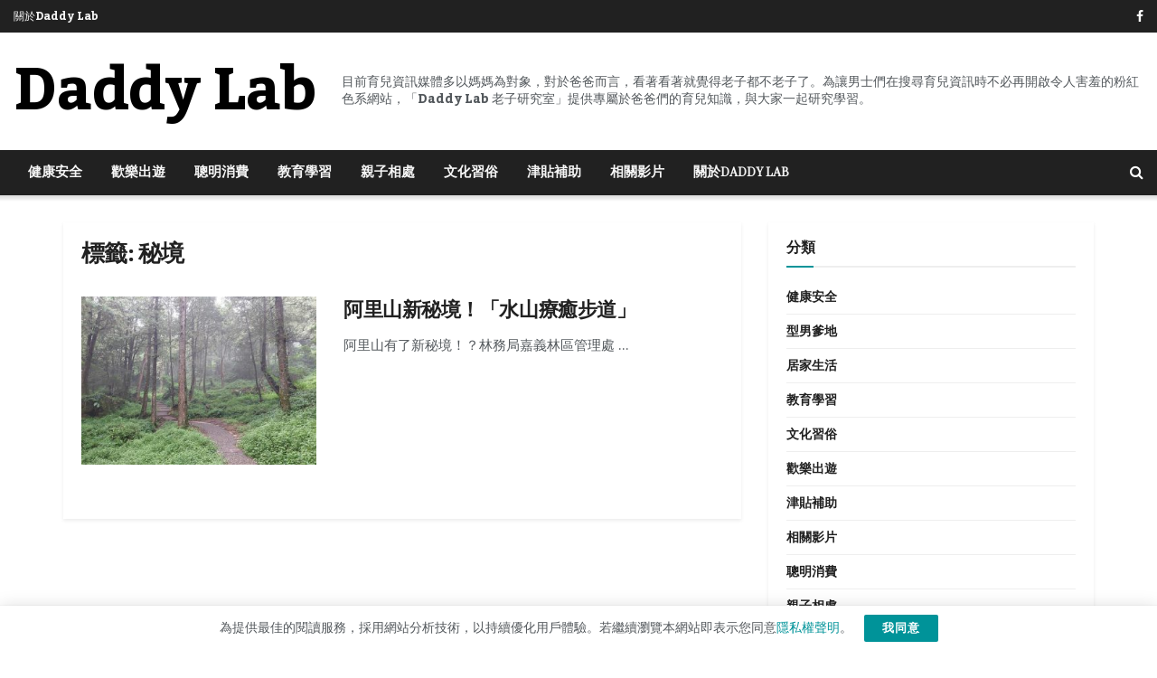

--- FILE ---
content_type: text/html; charset=UTF-8
request_url: https://daddylab.info/tag/%E7%A7%98%E5%A2%83/
body_size: 122756
content:
<!doctype html>
<!--[if lt IE 7]> <html class="no-js lt-ie9 lt-ie8 lt-ie7" dir="ltr" lang="zh-TW" prefix="og: https://ogp.me/ns#"> <![endif]-->
<!--[if IE 7]>    <html class="no-js lt-ie9 lt-ie8" dir="ltr" lang="zh-TW" prefix="og: https://ogp.me/ns#"> <![endif]-->
<!--[if IE 8]>    <html class="no-js lt-ie9" dir="ltr" lang="zh-TW" prefix="og: https://ogp.me/ns#"> <![endif]-->
<!--[if IE 9]>    <html class="no-js lt-ie10" dir="ltr" lang="zh-TW" prefix="og: https://ogp.me/ns#"> <![endif]-->
<!--[if gt IE 8]><!--> <html class="no-js" dir="ltr" lang="zh-TW" prefix="og: https://ogp.me/ns#"> <!--<![endif]-->
<head>
    <meta http-equiv="Content-Type" content="text/html; charset=UTF-8" />
    <meta name='viewport' content='width=device-width, initial-scale=1, user-scalable=yes' />
    <link rel="profile" href="http://gmpg.org/xfn/11" />
    <link rel="pingback" href="https://daddylab.info/xmlrpc.php" />
    <title>Daddy Lab 老子研究室</title>
	<style>img:is([sizes="auto" i], [sizes^="auto," i]) { contain-intrinsic-size: 3000px 1500px }</style>
	
		<!-- All in One SEO 4.9.0 - aioseo.com -->
	<meta name="description" content="秘境" />
	<meta name="robots" content="max-image-preview:large" />
	<meta name="google-site-verification" content="WS5EG93GDWl9R-ZU5abb0ogz4yQUoFWInOBJAj3PG5E" />
	<meta name="p:domain_verify" content="53e30c069531e20dd342a3f82f8be2af" />
	<link rel="canonical" href="https://daddylab.info/tag/%e7%a7%98%e5%a2%83/" />
	<meta name="generator" content="All in One SEO (AIOSEO) 4.9.0" />
		<script type="application/ld+json" class="aioseo-schema">
			{"@context":"https:\/\/schema.org","@graph":[{"@type":"BreadcrumbList","@id":"https:\/\/daddylab.info\/tag\/%E7%A7%98%E5%A2%83\/#breadcrumblist","itemListElement":[{"@type":"ListItem","@id":"https:\/\/daddylab.info#listItem","position":1,"name":"\u4e3b\u9801","item":"https:\/\/daddylab.info","nextItem":{"@type":"ListItem","@id":"https:\/\/daddylab.info\/tag\/%e7%a7%98%e5%a2%83\/#listItem","name":"\u79d8\u5883"}},{"@type":"ListItem","@id":"https:\/\/daddylab.info\/tag\/%e7%a7%98%e5%a2%83\/#listItem","position":2,"name":"\u79d8\u5883","previousItem":{"@type":"ListItem","@id":"https:\/\/daddylab.info#listItem","name":"\u4e3b\u9801"}}]},{"@type":"CollectionPage","@id":"https:\/\/daddylab.info\/tag\/%E7%A7%98%E5%A2%83\/#collectionpage","url":"https:\/\/daddylab.info\/tag\/%E7%A7%98%E5%A2%83\/","name":"Daddy Lab \u8001\u5b50\u7814\u7a76\u5ba4","description":"\u79d8\u5883","inLanguage":"zh-TW","isPartOf":{"@id":"https:\/\/daddylab.info\/#website"},"breadcrumb":{"@id":"https:\/\/daddylab.info\/tag\/%E7%A7%98%E5%A2%83\/#breadcrumblist"}},{"@type":"Organization","@id":"https:\/\/daddylab.info\/#organization","name":"Daddy Lab \u8001\u5b50\u7814\u7a76\u5ba4","description":"\u80b2\u5152\u8cc7\u8a0a\u5a92\u9ad4\u591a\u4ee5\u5abd\u5abd\u70ba\u5c0d\u8c61\uff0c\u5c0d\u65bc\u7238\u7238\u800c\u8a00\uff0c\u770b\u8457\u770b\u8457\u5c31\u89ba\u5f97\u8001\u5b50\u90fd\u4e0d\u8001\u5b50\u4e86\u3002\u70ba\u8b93\u7537\u58eb\u5011\u5728\u641c\u5c0b\u80b2\u5152\u8cc7\u8a0a\u6642\u4e0d\u5fc5\u518d\u958b\u555f\u4ee4\u4eba\u5bb3\u7f9e\u7684\u7c89\u7d05\u8272\u7cfb\u7db2\u7ad9\uff0c\u300cDaddy Lab \u8001\u5b50\u7814\u7a76\u5ba4\u300d\u63d0\u4f9b\u5c08\u5c6c\u65bc\u7238\u7238\u7684\u80b2\u5152\u77e5\u8b58\uff0c\u8207\u5927\u5bb6\u4e00\u8d77\u7814\u7a76\u5b78\u7fd2\u3002","url":"https:\/\/daddylab.info\/","logo":{"@type":"ImageObject","url":"https:\/\/daddylab.info\/wp-content\/uploads\/2015\/09\/2015-09-17_155221.jpg","@id":"https:\/\/daddylab.info\/tag\/%E7%A7%98%E5%A2%83\/#organizationLogo","width":326,"height":291},"image":{"@id":"https:\/\/daddylab.info\/tag\/%E7%A7%98%E5%A2%83\/#organizationLogo"},"sameAs":["https:\/\/www.facebook.com\/daddylab.info"]},{"@type":"WebSite","@id":"https:\/\/daddylab.info\/#website","url":"https:\/\/daddylab.info\/","name":"Daddy Lab \u8001\u5b50\u7814\u7a76\u5ba4","description":"\u80b2\u5152\u8cc7\u8a0a\u5a92\u9ad4\u591a\u4ee5\u5abd\u5abd\u70ba\u5c0d\u8c61\uff0c\u5c0d\u65bc\u7238\u7238\u800c\u8a00\uff0c\u770b\u8457\u770b\u8457\u5c31\u89ba\u5f97\u8001\u5b50\u90fd\u4e0d\u8001\u5b50\u4e86\u3002\u70ba\u8b93\u7537\u58eb\u5011\u5728\u641c\u5c0b\u80b2\u5152\u8cc7\u8a0a\u6642\u4e0d\u5fc5\u518d\u958b\u555f\u4ee4\u4eba\u5bb3\u7f9e\u7684\u7c89\u7d05\u8272\u7cfb\u7db2\u7ad9\uff0c\u300cDaddy Lab \u8001\u5b50\u7814\u7a76\u5ba4\u300d\u63d0\u4f9b\u5c08\u5c6c\u65bc\u7238\u7238\u7684\u80b2\u5152\u77e5\u8b58\uff0c\u8207\u5927\u5bb6\u4e00\u8d77\u7814\u7a76\u5b78\u7fd2\u3002","inLanguage":"zh-TW","publisher":{"@id":"https:\/\/daddylab.info\/#organization"}}]}
		</script>
		<!-- All in One SEO -->

<meta property="og:type" content="website">
<meta property="og:title" content="阿里山新秘境！「水山療癒步道」">
<meta property="og:site_name" content="Daddy Lab 老子研究室">
<meta property="og:description" content="阿里山有了新秘境！？林務局嘉義林區管理處">
<meta property="og:url" content="https://daddylab.info/tag/%E7%A7%98%E5%A2%83">
<meta property="og:locale" content="zh_TW">
<meta property="og:image" content="https://daddylab.info/wp-content/uploads/2023/03/水山療癒步道沿線保存既有特色植被及生物棲地.jpg">
<meta property="og:image:height" content="600">
<meta property="og:image:width" content="800">
<meta name="twitter:card" content="summary">
<meta name="twitter:url" content="https://daddylab.info/tag/%E7%A7%98%E5%A2%83">
<meta name="twitter:title" content="阿里山新秘境！「水山療癒步道」">
<meta name="twitter:description" content="阿里山有了新秘境！？林務局嘉義林區管理處">
<meta name="twitter:image" content="https://daddylab.info/wp-content/uploads/2023/03/水山療癒步道沿線保存既有特色植被及生物棲地.jpg">
<meta name="twitter:image:width" content="800">
<meta name="twitter:image:height" content="600">
<meta property="fb:app_id" content="330102029239572">			<script type="text/javascript">
			  var jnews_ajax_url = '/?ajax-request=jnews'
			</script>
			<script type="text/javascript">;window.jnews=window.jnews||{},window.jnews.library=window.jnews.library||{},window.jnews.library=function(){"use strict";var e=this;e.win=window,e.doc=document,e.noop=function(){},e.globalBody=e.doc.getElementsByTagName("body")[0],e.globalBody=e.globalBody?e.globalBody:e.doc,e.win.jnewsDataStorage=e.win.jnewsDataStorage||{_storage:new WeakMap,put:function(e,t,n){this._storage.has(e)||this._storage.set(e,new Map),this._storage.get(e).set(t,n)},get:function(e,t){return this._storage.get(e).get(t)},has:function(e,t){return this._storage.has(e)&&this._storage.get(e).has(t)},remove:function(e,t){var n=this._storage.get(e).delete(t);return 0===!this._storage.get(e).size&&this._storage.delete(e),n}},e.windowWidth=function(){return e.win.innerWidth||e.docEl.clientWidth||e.globalBody.clientWidth},e.windowHeight=function(){return e.win.innerHeight||e.docEl.clientHeight||e.globalBody.clientHeight},e.requestAnimationFrame=e.win.requestAnimationFrame||e.win.webkitRequestAnimationFrame||e.win.mozRequestAnimationFrame||e.win.msRequestAnimationFrame||window.oRequestAnimationFrame||function(e){return setTimeout(e,1e3/60)},e.cancelAnimationFrame=e.win.cancelAnimationFrame||e.win.webkitCancelAnimationFrame||e.win.webkitCancelRequestAnimationFrame||e.win.mozCancelAnimationFrame||e.win.msCancelRequestAnimationFrame||e.win.oCancelRequestAnimationFrame||function(e){clearTimeout(e)},e.classListSupport="classList"in document.createElement("_"),e.hasClass=e.classListSupport?function(e,t){return e.classList.contains(t)}:function(e,t){return e.className.indexOf(t)>=0},e.addClass=e.classListSupport?function(t,n){e.hasClass(t,n)||t.classList.add(n)}:function(t,n){e.hasClass(t,n)||(t.className+=" "+n)},e.removeClass=e.classListSupport?function(t,n){e.hasClass(t,n)&&t.classList.remove(n)}:function(t,n){e.hasClass(t,n)&&(t.className=t.className.replace(n,""))},e.objKeys=function(e){var t=[];for(var n in e)Object.prototype.hasOwnProperty.call(e,n)&&t.push(n);return t},e.isObjectSame=function(e,t){var n=!0;return JSON.stringify(e)!==JSON.stringify(t)&&(n=!1),n},e.extend=function(){for(var e,t,n,o=arguments[0]||{},i=1,a=arguments.length;i<a;i++)if(null!==(e=arguments[i]))for(t in e)o!==(n=e[t])&&void 0!==n&&(o[t]=n);return o},e.dataStorage=e.win.jnewsDataStorage,e.isVisible=function(e){return 0!==e.offsetWidth&&0!==e.offsetHeight||e.getBoundingClientRect().length},e.getHeight=function(e){return e.offsetHeight||e.clientHeight||e.getBoundingClientRect().height},e.getWidth=function(e){return e.offsetWidth||e.clientWidth||e.getBoundingClientRect().width},e.supportsPassive=!1;try{var t=Object.defineProperty({},"passive",{get:function(){e.supportsPassive=!0}});"createEvent"in e.doc?e.win.addEventListener("test",null,t):"fireEvent"in e.doc&&e.win.attachEvent("test",null)}catch(e){}e.passiveOption=!!e.supportsPassive&&{passive:!0},e.setStorage=function(e,t){e="jnews-"+e;var n={expired:Math.floor(((new Date).getTime()+432e5)/1e3)};t=Object.assign(n,t);localStorage.setItem(e,JSON.stringify(t))},e.getStorage=function(e){e="jnews-"+e;var t=localStorage.getItem(e);return null!==t&&0<t.length?JSON.parse(localStorage.getItem(e)):{}},e.expiredStorage=function(){var t,n="jnews-";for(var o in localStorage)o.indexOf(n)>-1&&"undefined"!==(t=e.getStorage(o.replace(n,""))).expired&&t.expired<Math.floor((new Date).getTime()/1e3)&&localStorage.removeItem(o)},e.addEvents=function(t,n,o){for(var i in n){var a=["touchstart","touchmove"].indexOf(i)>=0&&!o&&e.passiveOption;"createEvent"in e.doc?t.addEventListener(i,n[i],a):"fireEvent"in e.doc&&t.attachEvent("on"+i,n[i])}},e.removeEvents=function(t,n){for(var o in n)"createEvent"in e.doc?t.removeEventListener(o,n[o]):"fireEvent"in e.doc&&t.detachEvent("on"+o,n[o])},e.triggerEvents=function(t,n,o){var i;o=o||{detail:null};return"createEvent"in e.doc?(!(i=e.doc.createEvent("CustomEvent")||new CustomEvent(n)).initCustomEvent||i.initCustomEvent(n,!0,!1,o),void t.dispatchEvent(i)):"fireEvent"in e.doc?((i=e.doc.createEventObject()).eventType=n,void t.fireEvent("on"+i.eventType,i)):void 0},e.getParents=function(t,n){void 0===n&&(n=e.doc);for(var o=[],i=t.parentNode,a=!1;!a;)if(i){var r=i;r.querySelectorAll(n).length?a=!0:(o.push(r),i=r.parentNode)}else o=[],a=!0;return o},e.forEach=function(e,t,n){for(var o=0,i=e.length;o<i;o++)t.call(n,e[o],o)},e.getText=function(e){return e.innerText||e.textContent},e.setText=function(e,t){var n="object"==typeof t?t.innerText||t.textContent:t;e.innerText&&(e.innerText=n),e.textContent&&(e.textContent=n)},e.httpBuildQuery=function(t){return e.objKeys(t).reduce(function t(n){var o=arguments.length>1&&void 0!==arguments[1]?arguments[1]:null;return function(i,a){var r=n[a];a=encodeURIComponent(a);var s=o?"".concat(o,"[").concat(a,"]"):a;return null==r||"function"==typeof r?(i.push("".concat(s,"=")),i):["number","boolean","string"].includes(typeof r)?(i.push("".concat(s,"=").concat(encodeURIComponent(r))),i):(i.push(e.objKeys(r).reduce(t(r,s),[]).join("&")),i)}}(t),[]).join("&")},e.get=function(t,n,o,i){return o="function"==typeof o?o:e.noop,e.ajax("GET",t,n,o,i)},e.post=function(t,n,o,i){return o="function"==typeof o?o:e.noop,e.ajax("POST",t,n,o,i)},e.ajax=function(t,n,o,i,a){var r=new XMLHttpRequest,s=n,c=e.httpBuildQuery(o);if(t=-1!=["GET","POST"].indexOf(t)?t:"GET",r.open(t,s+("GET"==t?"?"+c:""),!0),"POST"==t&&r.setRequestHeader("Content-type","application/x-www-form-urlencoded"),r.setRequestHeader("X-Requested-With","XMLHttpRequest"),r.onreadystatechange=function(){4===r.readyState&&200<=r.status&&300>r.status&&"function"==typeof i&&i.call(void 0,r.response)},void 0!==a&&!a){return{xhr:r,send:function(){r.send("POST"==t?c:null)}}}return r.send("POST"==t?c:null),{xhr:r}},e.scrollTo=function(t,n,o){function i(e,t,n){this.start=this.position(),this.change=e-this.start,this.currentTime=0,this.increment=20,this.duration=void 0===n?500:n,this.callback=t,this.finish=!1,this.animateScroll()}return Math.easeInOutQuad=function(e,t,n,o){return(e/=o/2)<1?n/2*e*e+t:-n/2*(--e*(e-2)-1)+t},i.prototype.stop=function(){this.finish=!0},i.prototype.move=function(t){e.doc.documentElement.scrollTop=t,e.globalBody.parentNode.scrollTop=t,e.globalBody.scrollTop=t},i.prototype.position=function(){return e.doc.documentElement.scrollTop||e.globalBody.parentNode.scrollTop||e.globalBody.scrollTop},i.prototype.animateScroll=function(){this.currentTime+=this.increment;var t=Math.easeInOutQuad(this.currentTime,this.start,this.change,this.duration);this.move(t),this.currentTime<this.duration&&!this.finish?e.requestAnimationFrame.call(e.win,this.animateScroll.bind(this)):this.callback&&"function"==typeof this.callback&&this.callback()},new i(t,n,o)},e.unwrap=function(t){var n,o=t;e.forEach(t,(function(e,t){n?n+=e:n=e})),o.replaceWith(n)},e.performance={start:function(e){performance.mark(e+"Start")},stop:function(e){performance.mark(e+"End"),performance.measure(e,e+"Start",e+"End")}},e.fps=function(){var t=0,n=0,o=0;!function(){var i=t=0,a=0,r=0,s=document.getElementById("fpsTable"),c=function(t){void 0===document.getElementsByTagName("body")[0]?e.requestAnimationFrame.call(e.win,(function(){c(t)})):document.getElementsByTagName("body")[0].appendChild(t)};null===s&&((s=document.createElement("div")).style.position="fixed",s.style.top="120px",s.style.left="10px",s.style.width="100px",s.style.height="20px",s.style.border="1px solid black",s.style.fontSize="11px",s.style.zIndex="100000",s.style.backgroundColor="white",s.id="fpsTable",c(s));var l=function(){o++,n=Date.now(),(a=(o/(r=(n-t)/1e3)).toPrecision(2))!=i&&(i=a,s.innerHTML=i+"fps"),1<r&&(t=n,o=0),e.requestAnimationFrame.call(e.win,l)};l()}()},e.instr=function(e,t){for(var n=0;n<t.length;n++)if(-1!==e.toLowerCase().indexOf(t[n].toLowerCase()))return!0},e.winLoad=function(t,n){function o(o){if("complete"===e.doc.readyState||"interactive"===e.doc.readyState)return!o||n?setTimeout(t,n||1):t(o),1}o()||e.addEvents(e.win,{load:o})},e.docReady=function(t,n){function o(o){if("complete"===e.doc.readyState||"interactive"===e.doc.readyState)return!o||n?setTimeout(t,n||1):t(o),1}o()||e.addEvents(e.doc,{DOMContentLoaded:o})},e.fireOnce=function(){e.docReady((function(){e.assets=e.assets||[],e.assets.length&&(e.boot(),e.load_assets())}),50)},e.boot=function(){e.length&&e.doc.querySelectorAll("style[media]").forEach((function(e){"not all"==e.getAttribute("media")&&e.removeAttribute("media")}))},e.create_js=function(t,n){var o=e.doc.createElement("script");switch(o.setAttribute("src",t),n){case"defer":o.setAttribute("defer",!0);break;case"async":o.setAttribute("async",!0);break;case"deferasync":o.setAttribute("defer",!0),o.setAttribute("async",!0)}e.globalBody.appendChild(o)},e.load_assets=function(){"object"==typeof e.assets&&e.forEach(e.assets.slice(0),(function(t,n){var o="";t.defer&&(o+="defer"),t.async&&(o+="async"),e.create_js(t.url,o);var i=e.assets.indexOf(t);i>-1&&e.assets.splice(i,1)})),e.assets=jnewsoption.au_scripts=window.jnewsads=[]},e.setCookie=function(e,t,n){var o="";if(n){var i=new Date;i.setTime(i.getTime()+24*n*60*60*1e3),o="; expires="+i.toUTCString()}document.cookie=e+"="+(t||"")+o+"; path=/"},e.getCookie=function(e){for(var t=e+"=",n=document.cookie.split(";"),o=0;o<n.length;o++){for(var i=n[o];" "==i.charAt(0);)i=i.substring(1,i.length);if(0==i.indexOf(t))return i.substring(t.length,i.length)}return null},e.eraseCookie=function(e){document.cookie=e+"=; Path=/; Expires=Thu, 01 Jan 1970 00:00:01 GMT;"},e.docReady((function(){e.globalBody=e.globalBody==e.doc?e.doc.getElementsByTagName("body")[0]:e.globalBody,e.globalBody=e.globalBody?e.globalBody:e.doc})),e.winLoad((function(){e.winLoad((function(){var t=!1;if(void 0!==window.jnewsadmin)if(void 0!==window.file_version_checker){var n=e.objKeys(window.file_version_checker);n.length?n.forEach((function(e){t||"10.0.4"===window.file_version_checker[e]||(t=!0)})):t=!0}else t=!0;t&&(window.jnewsHelper.getMessage(),window.jnewsHelper.getNotice())}),2500)}))},window.jnews.library=new window.jnews.library;</script><link rel='dns-prefetch' href='//www.googletagmanager.com' />
<link rel='dns-prefetch' href='//fonts.googleapis.com' />
<link rel='dns-prefetch' href='//pagead2.googlesyndication.com' />
<link rel='preconnect' href='https://fonts.gstatic.com' />
<link rel="alternate" type="application/rss+xml" title="訂閱《Daddy Lab 老子研究室》&raquo; 資訊提供" href="https://daddylab.info/feed/" />
<link rel="alternate" type="application/rss+xml" title="訂閱《Daddy Lab 老子研究室》&raquo; 留言的資訊提供" href="https://daddylab.info/comments/feed/" />
<link rel="alternate" type="application/rss+xml" title="訂閱《Daddy Lab 老子研究室》&raquo; 標籤〈秘境〉的資訊提供" href="https://daddylab.info/tag/%e7%a7%98%e5%a2%83/feed/" />
<script type="text/javascript">
/* <![CDATA[ */
window._wpemojiSettings = {"baseUrl":"https:\/\/s.w.org\/images\/core\/emoji\/16.0.1\/72x72\/","ext":".png","svgUrl":"https:\/\/s.w.org\/images\/core\/emoji\/16.0.1\/svg\/","svgExt":".svg","source":{"concatemoji":"https:\/\/daddylab.info\/wp-includes\/js\/wp-emoji-release.min.js?ver=6.8.3"}};
/*! This file is auto-generated */
!function(s,n){var o,i,e;function c(e){try{var t={supportTests:e,timestamp:(new Date).valueOf()};sessionStorage.setItem(o,JSON.stringify(t))}catch(e){}}function p(e,t,n){e.clearRect(0,0,e.canvas.width,e.canvas.height),e.fillText(t,0,0);var t=new Uint32Array(e.getImageData(0,0,e.canvas.width,e.canvas.height).data),a=(e.clearRect(0,0,e.canvas.width,e.canvas.height),e.fillText(n,0,0),new Uint32Array(e.getImageData(0,0,e.canvas.width,e.canvas.height).data));return t.every(function(e,t){return e===a[t]})}function u(e,t){e.clearRect(0,0,e.canvas.width,e.canvas.height),e.fillText(t,0,0);for(var n=e.getImageData(16,16,1,1),a=0;a<n.data.length;a++)if(0!==n.data[a])return!1;return!0}function f(e,t,n,a){switch(t){case"flag":return n(e,"\ud83c\udff3\ufe0f\u200d\u26a7\ufe0f","\ud83c\udff3\ufe0f\u200b\u26a7\ufe0f")?!1:!n(e,"\ud83c\udde8\ud83c\uddf6","\ud83c\udde8\u200b\ud83c\uddf6")&&!n(e,"\ud83c\udff4\udb40\udc67\udb40\udc62\udb40\udc65\udb40\udc6e\udb40\udc67\udb40\udc7f","\ud83c\udff4\u200b\udb40\udc67\u200b\udb40\udc62\u200b\udb40\udc65\u200b\udb40\udc6e\u200b\udb40\udc67\u200b\udb40\udc7f");case"emoji":return!a(e,"\ud83e\udedf")}return!1}function g(e,t,n,a){var r="undefined"!=typeof WorkerGlobalScope&&self instanceof WorkerGlobalScope?new OffscreenCanvas(300,150):s.createElement("canvas"),o=r.getContext("2d",{willReadFrequently:!0}),i=(o.textBaseline="top",o.font="600 32px Arial",{});return e.forEach(function(e){i[e]=t(o,e,n,a)}),i}function t(e){var t=s.createElement("script");t.src=e,t.defer=!0,s.head.appendChild(t)}"undefined"!=typeof Promise&&(o="wpEmojiSettingsSupports",i=["flag","emoji"],n.supports={everything:!0,everythingExceptFlag:!0},e=new Promise(function(e){s.addEventListener("DOMContentLoaded",e,{once:!0})}),new Promise(function(t){var n=function(){try{var e=JSON.parse(sessionStorage.getItem(o));if("object"==typeof e&&"number"==typeof e.timestamp&&(new Date).valueOf()<e.timestamp+604800&&"object"==typeof e.supportTests)return e.supportTests}catch(e){}return null}();if(!n){if("undefined"!=typeof Worker&&"undefined"!=typeof OffscreenCanvas&&"undefined"!=typeof URL&&URL.createObjectURL&&"undefined"!=typeof Blob)try{var e="postMessage("+g.toString()+"("+[JSON.stringify(i),f.toString(),p.toString(),u.toString()].join(",")+"));",a=new Blob([e],{type:"text/javascript"}),r=new Worker(URL.createObjectURL(a),{name:"wpTestEmojiSupports"});return void(r.onmessage=function(e){c(n=e.data),r.terminate(),t(n)})}catch(e){}c(n=g(i,f,p,u))}t(n)}).then(function(e){for(var t in e)n.supports[t]=e[t],n.supports.everything=n.supports.everything&&n.supports[t],"flag"!==t&&(n.supports.everythingExceptFlag=n.supports.everythingExceptFlag&&n.supports[t]);n.supports.everythingExceptFlag=n.supports.everythingExceptFlag&&!n.supports.flag,n.DOMReady=!1,n.readyCallback=function(){n.DOMReady=!0}}).then(function(){return e}).then(function(){var e;n.supports.everything||(n.readyCallback(),(e=n.source||{}).concatemoji?t(e.concatemoji):e.wpemoji&&e.twemoji&&(t(e.twemoji),t(e.wpemoji)))}))}((window,document),window._wpemojiSettings);
/* ]]> */
</script>
<style id='wp-emoji-styles-inline-css' type='text/css'>

	img.wp-smiley, img.emoji {
		display: inline !important;
		border: none !important;
		box-shadow: none !important;
		height: 1em !important;
		width: 1em !important;
		margin: 0 0.07em !important;
		vertical-align: -0.1em !important;
		background: none !important;
		padding: 0 !important;
	}
</style>
<link rel='stylesheet' id='wp-block-library-css' href='https://daddylab.info/wp-includes/css/dist/block-library/style.min.css?ver=6.8.3' type='text/css' media='all' />
<style id='classic-theme-styles-inline-css' type='text/css'>
/*! This file is auto-generated */
.wp-block-button__link{color:#fff;background-color:#32373c;border-radius:9999px;box-shadow:none;text-decoration:none;padding:calc(.667em + 2px) calc(1.333em + 2px);font-size:1.125em}.wp-block-file__button{background:#32373c;color:#fff;text-decoration:none}
</style>
<link rel='stylesheet' id='aioseo/css/src/vue/standalone/blocks/table-of-contents/global.scss-css' href='https://daddylab.info/wp-content/plugins/all-in-one-seo-pack/dist/Lite/assets/css/table-of-contents/global.e90f6d47.css?ver=4.9.0' type='text/css' media='all' />
<link rel='stylesheet' id='jnews-faq-css' href='https://daddylab.info/wp-content/plugins/jnews-essential/assets/css/faq.css?ver=12.0.3' type='text/css' media='all' />
<style id='global-styles-inline-css' type='text/css'>
:root{--wp--preset--aspect-ratio--square: 1;--wp--preset--aspect-ratio--4-3: 4/3;--wp--preset--aspect-ratio--3-4: 3/4;--wp--preset--aspect-ratio--3-2: 3/2;--wp--preset--aspect-ratio--2-3: 2/3;--wp--preset--aspect-ratio--16-9: 16/9;--wp--preset--aspect-ratio--9-16: 9/16;--wp--preset--color--black: #000000;--wp--preset--color--cyan-bluish-gray: #abb8c3;--wp--preset--color--white: #ffffff;--wp--preset--color--pale-pink: #f78da7;--wp--preset--color--vivid-red: #cf2e2e;--wp--preset--color--luminous-vivid-orange: #ff6900;--wp--preset--color--luminous-vivid-amber: #fcb900;--wp--preset--color--light-green-cyan: #7bdcb5;--wp--preset--color--vivid-green-cyan: #00d084;--wp--preset--color--pale-cyan-blue: #8ed1fc;--wp--preset--color--vivid-cyan-blue: #0693e3;--wp--preset--color--vivid-purple: #9b51e0;--wp--preset--gradient--vivid-cyan-blue-to-vivid-purple: linear-gradient(135deg,rgba(6,147,227,1) 0%,rgb(155,81,224) 100%);--wp--preset--gradient--light-green-cyan-to-vivid-green-cyan: linear-gradient(135deg,rgb(122,220,180) 0%,rgb(0,208,130) 100%);--wp--preset--gradient--luminous-vivid-amber-to-luminous-vivid-orange: linear-gradient(135deg,rgba(252,185,0,1) 0%,rgba(255,105,0,1) 100%);--wp--preset--gradient--luminous-vivid-orange-to-vivid-red: linear-gradient(135deg,rgba(255,105,0,1) 0%,rgb(207,46,46) 100%);--wp--preset--gradient--very-light-gray-to-cyan-bluish-gray: linear-gradient(135deg,rgb(238,238,238) 0%,rgb(169,184,195) 100%);--wp--preset--gradient--cool-to-warm-spectrum: linear-gradient(135deg,rgb(74,234,220) 0%,rgb(151,120,209) 20%,rgb(207,42,186) 40%,rgb(238,44,130) 60%,rgb(251,105,98) 80%,rgb(254,248,76) 100%);--wp--preset--gradient--blush-light-purple: linear-gradient(135deg,rgb(255,206,236) 0%,rgb(152,150,240) 100%);--wp--preset--gradient--blush-bordeaux: linear-gradient(135deg,rgb(254,205,165) 0%,rgb(254,45,45) 50%,rgb(107,0,62) 100%);--wp--preset--gradient--luminous-dusk: linear-gradient(135deg,rgb(255,203,112) 0%,rgb(199,81,192) 50%,rgb(65,88,208) 100%);--wp--preset--gradient--pale-ocean: linear-gradient(135deg,rgb(255,245,203) 0%,rgb(182,227,212) 50%,rgb(51,167,181) 100%);--wp--preset--gradient--electric-grass: linear-gradient(135deg,rgb(202,248,128) 0%,rgb(113,206,126) 100%);--wp--preset--gradient--midnight: linear-gradient(135deg,rgb(2,3,129) 0%,rgb(40,116,252) 100%);--wp--preset--font-size--small: 13px;--wp--preset--font-size--medium: 20px;--wp--preset--font-size--large: 36px;--wp--preset--font-size--x-large: 42px;--wp--preset--spacing--20: 0.44rem;--wp--preset--spacing--30: 0.67rem;--wp--preset--spacing--40: 1rem;--wp--preset--spacing--50: 1.5rem;--wp--preset--spacing--60: 2.25rem;--wp--preset--spacing--70: 3.38rem;--wp--preset--spacing--80: 5.06rem;--wp--preset--shadow--natural: 6px 6px 9px rgba(0, 0, 0, 0.2);--wp--preset--shadow--deep: 12px 12px 50px rgba(0, 0, 0, 0.4);--wp--preset--shadow--sharp: 6px 6px 0px rgba(0, 0, 0, 0.2);--wp--preset--shadow--outlined: 6px 6px 0px -3px rgba(255, 255, 255, 1), 6px 6px rgba(0, 0, 0, 1);--wp--preset--shadow--crisp: 6px 6px 0px rgba(0, 0, 0, 1);}:where(.is-layout-flex){gap: 0.5em;}:where(.is-layout-grid){gap: 0.5em;}body .is-layout-flex{display: flex;}.is-layout-flex{flex-wrap: wrap;align-items: center;}.is-layout-flex > :is(*, div){margin: 0;}body .is-layout-grid{display: grid;}.is-layout-grid > :is(*, div){margin: 0;}:where(.wp-block-columns.is-layout-flex){gap: 2em;}:where(.wp-block-columns.is-layout-grid){gap: 2em;}:where(.wp-block-post-template.is-layout-flex){gap: 1.25em;}:where(.wp-block-post-template.is-layout-grid){gap: 1.25em;}.has-black-color{color: var(--wp--preset--color--black) !important;}.has-cyan-bluish-gray-color{color: var(--wp--preset--color--cyan-bluish-gray) !important;}.has-white-color{color: var(--wp--preset--color--white) !important;}.has-pale-pink-color{color: var(--wp--preset--color--pale-pink) !important;}.has-vivid-red-color{color: var(--wp--preset--color--vivid-red) !important;}.has-luminous-vivid-orange-color{color: var(--wp--preset--color--luminous-vivid-orange) !important;}.has-luminous-vivid-amber-color{color: var(--wp--preset--color--luminous-vivid-amber) !important;}.has-light-green-cyan-color{color: var(--wp--preset--color--light-green-cyan) !important;}.has-vivid-green-cyan-color{color: var(--wp--preset--color--vivid-green-cyan) !important;}.has-pale-cyan-blue-color{color: var(--wp--preset--color--pale-cyan-blue) !important;}.has-vivid-cyan-blue-color{color: var(--wp--preset--color--vivid-cyan-blue) !important;}.has-vivid-purple-color{color: var(--wp--preset--color--vivid-purple) !important;}.has-black-background-color{background-color: var(--wp--preset--color--black) !important;}.has-cyan-bluish-gray-background-color{background-color: var(--wp--preset--color--cyan-bluish-gray) !important;}.has-white-background-color{background-color: var(--wp--preset--color--white) !important;}.has-pale-pink-background-color{background-color: var(--wp--preset--color--pale-pink) !important;}.has-vivid-red-background-color{background-color: var(--wp--preset--color--vivid-red) !important;}.has-luminous-vivid-orange-background-color{background-color: var(--wp--preset--color--luminous-vivid-orange) !important;}.has-luminous-vivid-amber-background-color{background-color: var(--wp--preset--color--luminous-vivid-amber) !important;}.has-light-green-cyan-background-color{background-color: var(--wp--preset--color--light-green-cyan) !important;}.has-vivid-green-cyan-background-color{background-color: var(--wp--preset--color--vivid-green-cyan) !important;}.has-pale-cyan-blue-background-color{background-color: var(--wp--preset--color--pale-cyan-blue) !important;}.has-vivid-cyan-blue-background-color{background-color: var(--wp--preset--color--vivid-cyan-blue) !important;}.has-vivid-purple-background-color{background-color: var(--wp--preset--color--vivid-purple) !important;}.has-black-border-color{border-color: var(--wp--preset--color--black) !important;}.has-cyan-bluish-gray-border-color{border-color: var(--wp--preset--color--cyan-bluish-gray) !important;}.has-white-border-color{border-color: var(--wp--preset--color--white) !important;}.has-pale-pink-border-color{border-color: var(--wp--preset--color--pale-pink) !important;}.has-vivid-red-border-color{border-color: var(--wp--preset--color--vivid-red) !important;}.has-luminous-vivid-orange-border-color{border-color: var(--wp--preset--color--luminous-vivid-orange) !important;}.has-luminous-vivid-amber-border-color{border-color: var(--wp--preset--color--luminous-vivid-amber) !important;}.has-light-green-cyan-border-color{border-color: var(--wp--preset--color--light-green-cyan) !important;}.has-vivid-green-cyan-border-color{border-color: var(--wp--preset--color--vivid-green-cyan) !important;}.has-pale-cyan-blue-border-color{border-color: var(--wp--preset--color--pale-cyan-blue) !important;}.has-vivid-cyan-blue-border-color{border-color: var(--wp--preset--color--vivid-cyan-blue) !important;}.has-vivid-purple-border-color{border-color: var(--wp--preset--color--vivid-purple) !important;}.has-vivid-cyan-blue-to-vivid-purple-gradient-background{background: var(--wp--preset--gradient--vivid-cyan-blue-to-vivid-purple) !important;}.has-light-green-cyan-to-vivid-green-cyan-gradient-background{background: var(--wp--preset--gradient--light-green-cyan-to-vivid-green-cyan) !important;}.has-luminous-vivid-amber-to-luminous-vivid-orange-gradient-background{background: var(--wp--preset--gradient--luminous-vivid-amber-to-luminous-vivid-orange) !important;}.has-luminous-vivid-orange-to-vivid-red-gradient-background{background: var(--wp--preset--gradient--luminous-vivid-orange-to-vivid-red) !important;}.has-very-light-gray-to-cyan-bluish-gray-gradient-background{background: var(--wp--preset--gradient--very-light-gray-to-cyan-bluish-gray) !important;}.has-cool-to-warm-spectrum-gradient-background{background: var(--wp--preset--gradient--cool-to-warm-spectrum) !important;}.has-blush-light-purple-gradient-background{background: var(--wp--preset--gradient--blush-light-purple) !important;}.has-blush-bordeaux-gradient-background{background: var(--wp--preset--gradient--blush-bordeaux) !important;}.has-luminous-dusk-gradient-background{background: var(--wp--preset--gradient--luminous-dusk) !important;}.has-pale-ocean-gradient-background{background: var(--wp--preset--gradient--pale-ocean) !important;}.has-electric-grass-gradient-background{background: var(--wp--preset--gradient--electric-grass) !important;}.has-midnight-gradient-background{background: var(--wp--preset--gradient--midnight) !important;}.has-small-font-size{font-size: var(--wp--preset--font-size--small) !important;}.has-medium-font-size{font-size: var(--wp--preset--font-size--medium) !important;}.has-large-font-size{font-size: var(--wp--preset--font-size--large) !important;}.has-x-large-font-size{font-size: var(--wp--preset--font-size--x-large) !important;}
:where(.wp-block-post-template.is-layout-flex){gap: 1.25em;}:where(.wp-block-post-template.is-layout-grid){gap: 1.25em;}
:where(.wp-block-columns.is-layout-flex){gap: 2em;}:where(.wp-block-columns.is-layout-grid){gap: 2em;}
:root :where(.wp-block-pullquote){font-size: 1.5em;line-height: 1.6;}
</style>
<link rel='stylesheet' id='elementor-frontend-css' href='https://daddylab.info/wp-content/plugins/elementor/assets/css/frontend.min.css?ver=3.33.1' type='text/css' media='all' />
<link rel='stylesheet' id='jeg_customizer_font-css' href='//fonts.googleapis.com/css?family=Goldman%3Areguler%7CKadwa%3A700%7CAbhaya+Libre%3Areguler%7COrienta%3Areguler%7CABeeZee%3Areguler%7CLora%3Areguler&#038;display=swap&#038;ver=1.3.2' type='text/css' media='all' />
<link rel='stylesheet' id='font-awesome-css' href='https://daddylab.info/wp-content/plugins/elementor/assets/lib/font-awesome/css/font-awesome.min.css?ver=4.7.0' type='text/css' media='all' />
<link rel='stylesheet' id='jnews-icon-css' href='https://daddylab.info/wp-content/themes/jnews/assets/fonts/jegicon/jegicon.css?ver=12.0.2' type='text/css' media='all' />
<link rel='stylesheet' id='jscrollpane-css' href='https://daddylab.info/wp-content/themes/jnews/assets/css/jquery.jscrollpane.css?ver=12.0.2' type='text/css' media='all' />
<link rel='stylesheet' id='oknav-css' href='https://daddylab.info/wp-content/themes/jnews/assets/css/okayNav.css?ver=12.0.2' type='text/css' media='all' />
<link rel='stylesheet' id='magnific-popup-css' href='https://daddylab.info/wp-content/themes/jnews/assets/css/magnific-popup.css?ver=12.0.2' type='text/css' media='all' />
<link rel='stylesheet' id='chosen-css' href='https://daddylab.info/wp-content/themes/jnews/assets/css/chosen/chosen.css?ver=12.0.2' type='text/css' media='all' />
<link rel='stylesheet' id='jnews-main-css' href='https://daddylab.info/wp-content/themes/jnews/assets/css/main.css?ver=12.0.2' type='text/css' media='all' />
<link rel='stylesheet' id='jnews-pages-css' href='https://daddylab.info/wp-content/themes/jnews/assets/css/pages.css?ver=12.0.2' type='text/css' media='all' />
<link rel='stylesheet' id='jnews-responsive-css' href='https://daddylab.info/wp-content/themes/jnews/assets/css/responsive.css?ver=12.0.2' type='text/css' media='all' />
<link rel='stylesheet' id='jnews-pb-temp-css' href='https://daddylab.info/wp-content/themes/jnews/assets/css/pb-temp.css?ver=12.0.2' type='text/css' media='all' />
<link rel='stylesheet' id='jnews-elementor-css' href='https://daddylab.info/wp-content/themes/jnews/assets/css/elementor-frontend.css?ver=12.0.2' type='text/css' media='all' />
<link rel='stylesheet' id='jnews-style-css' href='https://daddylab.info/wp-content/themes/jnews/style.css?ver=12.0.2' type='text/css' media='all' />
<link rel='stylesheet' id='jnews-darkmode-css' href='https://daddylab.info/wp-content/themes/jnews/assets/css/darkmode.css?ver=12.0.2' type='text/css' media='all' />
<link rel='stylesheet' id='jnews-instagram-css' href='https://daddylab.info/wp-content/plugins/jnews-instagram/assets/css/plugin.css?ver=12.0.0' type='text/css' media='all' />
<link rel='stylesheet' id='jnews-social-login-style-css' href='https://daddylab.info/wp-content/plugins/jnews-social-login/assets/css/plugin.css?ver=12.0.0' type='text/css' media='all' />
<link rel='stylesheet' id='jnews-weather-style-css' href='https://daddylab.info/wp-content/plugins/jnews-weather/assets/css/plugin.css?ver=12.0.0' type='text/css' media='all' />
<script type="text/javascript" src="https://daddylab.info/wp-includes/js/jquery/jquery.min.js?ver=3.7.1" id="jquery-core-js"></script>
<script type="text/javascript" src="https://daddylab.info/wp-includes/js/jquery/jquery-migrate.min.js?ver=3.4.1" id="jquery-migrate-js"></script>

<!-- Google tag (gtag.js) snippet added by Site Kit -->
<!-- Google Analytics snippet added by Site Kit -->
<script type="text/javascript" src="https://www.googletagmanager.com/gtag/js?id=G-HMNH5FZ5JW" id="google_gtagjs-js" async></script>
<script type="text/javascript" id="google_gtagjs-js-after">
/* <![CDATA[ */
window.dataLayer = window.dataLayer || [];function gtag(){dataLayer.push(arguments);}
gtag("set","linker",{"domains":["daddylab.info"]});
gtag("js", new Date());
gtag("set", "developer_id.dZTNiMT", true);
gtag("config", "G-HMNH5FZ5JW");
/* ]]> */
</script>
<link rel="https://api.w.org/" href="https://daddylab.info/wp-json/" /><link rel="alternate" title="JSON" type="application/json" href="https://daddylab.info/wp-json/wp/v2/tags/2145" /><link rel="EditURI" type="application/rsd+xml" title="RSD" href="https://daddylab.info/xmlrpc.php?rsd" />
<meta name="generator" content="WordPress 6.8.3" />
<meta name="generator" content="Site Kit by Google 1.166.0" /><!-- Global site tag (gtag.js) - Google Analytics -->
<script async src="https://www.googletagmanager.com/gtag/js?id=UA-226135597-1"></script>
<script>
  window.dataLayer = window.dataLayer || [];
  function gtag(){dataLayer.push(arguments);}
  gtag('js', new Date());

  gtag('config', 'UA-226135597-1');
</script>

<script async src="https://pagead2.googlesyndication.com/pagead/js/adsbygoogle.js?client=ca-pub-5379179918293706"
     crossorigin="anonymous"></script>
<!-- Google AdSense meta tags added by Site Kit -->
<meta name="google-adsense-platform-account" content="ca-host-pub-2644536267352236">
<meta name="google-adsense-platform-domain" content="sitekit.withgoogle.com">
<!-- End Google AdSense meta tags added by Site Kit -->
<meta name="generator" content="Elementor 3.33.1; features: additional_custom_breakpoints; settings: css_print_method-external, google_font-enabled, font_display-auto">
			<style>
				.e-con.e-parent:nth-of-type(n+4):not(.e-lazyloaded):not(.e-no-lazyload),
				.e-con.e-parent:nth-of-type(n+4):not(.e-lazyloaded):not(.e-no-lazyload) * {
					background-image: none !important;
				}
				@media screen and (max-height: 1024px) {
					.e-con.e-parent:nth-of-type(n+3):not(.e-lazyloaded):not(.e-no-lazyload),
					.e-con.e-parent:nth-of-type(n+3):not(.e-lazyloaded):not(.e-no-lazyload) * {
						background-image: none !important;
					}
				}
				@media screen and (max-height: 640px) {
					.e-con.e-parent:nth-of-type(n+2):not(.e-lazyloaded):not(.e-no-lazyload),
					.e-con.e-parent:nth-of-type(n+2):not(.e-lazyloaded):not(.e-no-lazyload) * {
						background-image: none !important;
					}
				}
			</style>
			
<!-- Google AdSense snippet added by Site Kit -->
<script type="text/javascript" async="async" src="https://pagead2.googlesyndication.com/pagead/js/adsbygoogle.js?client=ca-pub-5379179918293706&amp;host=ca-host-pub-2644536267352236" crossorigin="anonymous"></script>

<!-- End Google AdSense snippet added by Site Kit -->
<script type='application/ld+json'>{"@context":"http:\/\/schema.org","@type":"Organization","@id":"https:\/\/daddylab.info\/#organization","url":"https:\/\/daddylab.info\/","name":"Daddy Lab \u8001\u5b50\u7814\u7a76\u5ba4","logo":{"@type":"ImageObject","url":"https:\/\/daddylab.info\/wp-content\/uploads\/2020\/11\/CD.png"},"sameAs":["https:\/\/www.facebook.com\/daddylab.info\/"]}</script>
<script type='application/ld+json'>{"@context":"http:\/\/schema.org","@type":"WebSite","@id":"https:\/\/daddylab.info\/#website","url":"https:\/\/daddylab.info\/","name":"Daddy Lab \u8001\u5b50\u7814\u7a76\u5ba4","potentialAction":{"@type":"SearchAction","target":"https:\/\/daddylab.info\/?s={search_term_string}","query-input":"required name=search_term_string"}}</script>
<link rel="icon" href="https://daddylab.info/wp-content/uploads/2020/11/CD-150x150.png" sizes="32x32" />
<link rel="icon" href="https://daddylab.info/wp-content/uploads/2020/11/CD-300x300.png" sizes="192x192" />
<link rel="apple-touch-icon" href="https://daddylab.info/wp-content/uploads/2020/11/CD-300x300.png" />
<meta name="msapplication-TileImage" content="https://daddylab.info/wp-content/uploads/2020/11/CD-300x300.png" />
</head>
<body class="archive tag tag-2145 wp-custom-logo wp-embed-responsive wp-theme-jnews jeg_toggle_light jnews jnews_boxed_container jnews_boxed_container_shadow jsc_normal elementor-default elementor-kit-1974">

    
    
    <div class="jeg_ad jeg_ad_top jnews_header_top_ads">
        <div class='ads-wrapper  '></div>    </div>

    <!-- The Main Wrapper
    ============================================= -->
    <div class="jeg_viewport">

        
        <div class="jeg_header_wrapper">
            <div class="jeg_header_instagram_wrapper">
    </div>

<!-- HEADER -->
<div class="jeg_header full">
    <div class="jeg_topbar jeg_container jeg_navbar_wrapper dark">
    <div class="container">
        <div class="jeg_nav_row">
            
                <div class="jeg_nav_col jeg_nav_left  jeg_nav_grow">
                    <div class="item_wrap jeg_nav_alignleft">
                        <div class="jeg_nav_item">
	<ul class="jeg_menu jeg_top_menu"><li id="menu-item-1341" class="menu-item menu-item-type-post_type menu-item-object-page menu-item-1341"><a href="https://daddylab.info/%e8%81%af%e7%b5%a1%e6%88%91%e5%80%91/">關於Daddy Lab</a></li>
</ul></div>                    </div>
                </div>

                
                <div class="jeg_nav_col jeg_nav_center  jeg_nav_normal">
                    <div class="item_wrap jeg_nav_aligncenter">
                                            </div>
                </div>

                
                <div class="jeg_nav_col jeg_nav_right  jeg_nav_normal">
                    <div class="item_wrap jeg_nav_alignright">
                        			<div
				class="jeg_nav_item socials_widget jeg_social_icon_block nobg">
				<a href="https://www.facebook.com/daddylab.info/" target='_blank' rel='external noopener nofollow'  aria-label="Find us on Facebook" class="jeg_facebook"><i class="fa fa-facebook"></i> </a>			</div>
			                    </div>
                </div>

                        </div>
    </div>
</div><!-- /.jeg_container --><div class="jeg_midbar jeg_container jeg_navbar_wrapper normal">
    <div class="container">
        <div class="jeg_nav_row">
            
                <div class="jeg_nav_col jeg_nav_left jeg_nav_normal">
                    <div class="item_wrap jeg_nav_alignleft">
                        <div class="jeg_nav_item jeg_logo jeg_desktop_logo">
			<div class="site-title">
			<a href="https://daddylab.info/" aria-label="Visit Homepage" style="padding: 0px 0px 0px 0px;">
				Daddy Lab			</a>
		</div>
	</div>
                    </div>
                </div>

                
                <div class="jeg_nav_col jeg_nav_center jeg_nav_normal">
                    <div class="item_wrap jeg_nav_aligncenter">
                                            </div>
                </div>

                
                <div class="jeg_nav_col jeg_nav_right jeg_nav_grow">
                    <div class="item_wrap jeg_nav_alignright">
                        <div class="jeg_nav_item jeg_nav_html">
	目前育兒資訊媒體多以媽媽為對象，對於爸爸而言，看著看著就覺得老子都不老子了。為讓男士們在搜尋育兒資訊時不必再開啟令人害羞的粉紅色系網站，「Daddy Lab 老子研究室」提供專屬於爸爸們的育兒知識，與大家一起研究學習。</div>                    </div>
                </div>

                        </div>
    </div>
</div><div class="jeg_bottombar jeg_navbar jeg_container jeg_navbar_wrapper  jeg_navbar_shadow jeg_navbar_fitwidth jeg_navbar_dark">
    <div class="container">
        <div class="jeg_nav_row">
            
                <div class="jeg_nav_col jeg_nav_left jeg_nav_normal">
                    <div class="item_wrap jeg_nav_alignleft">
                        <div class="jeg_nav_item jeg_main_menu_wrapper">
<div class="jeg_mainmenu_wrap"><ul class="jeg_menu jeg_main_menu jeg_menu_style_2" data-animation="animateTransform"><li id="menu-item-2111" class="menu-item menu-item-type-taxonomy menu-item-object-category menu-item-2111 bgnav" data-item-row="default" ><a href="https://daddylab.info/category/%e5%81%a5%e5%ba%b7%e5%ae%89%e5%85%a8/">健康安全</a></li>
<li id="menu-item-2112" class="menu-item menu-item-type-taxonomy menu-item-object-category menu-item-2112 bgnav" data-item-row="default" ><a href="https://daddylab.info/category/%e6%ad%a1%e6%a8%82%e5%87%ba%e9%81%8a/">歡樂出遊</a></li>
<li id="menu-item-2115" class="menu-item menu-item-type-taxonomy menu-item-object-category menu-item-2115 bgnav" data-item-row="default" ><a href="https://daddylab.info/category/%e8%81%b0%e6%98%8e%e6%b6%88%e8%b2%bb/">聰明消費</a></li>
<li id="menu-item-2114" class="menu-item menu-item-type-taxonomy menu-item-object-category menu-item-2114 bgnav" data-item-row="default" ><a href="https://daddylab.info/category/%e6%95%99%e8%82%b2%e5%ad%b8%e7%bf%92/">教育學習</a></li>
<li id="menu-item-2246" class="menu-item menu-item-type-taxonomy menu-item-object-category menu-item-2246 bgnav" data-item-row="default" ><a href="https://daddylab.info/category/%e8%a6%aa%e5%ad%90%e7%9b%b8%e8%99%95/">親子相處</a></li>
<li id="menu-item-2116" class="menu-item menu-item-type-taxonomy menu-item-object-category menu-item-2116 bgnav" data-item-row="default" ><a href="https://daddylab.info/category/%e6%96%87%e5%8c%96%e7%bf%92%e4%bf%97/">文化習俗</a></li>
<li id="menu-item-2113" class="menu-item menu-item-type-taxonomy menu-item-object-category menu-item-2113 bgnav" data-item-row="default" ><a href="https://daddylab.info/category/%e6%b4%a5%e8%b2%bc%e8%a3%9c%e5%8a%a9/">津貼補助</a></li>
<li id="menu-item-2194" class="menu-item menu-item-type-taxonomy menu-item-object-category menu-item-2194 bgnav" data-item-row="default" ><a href="https://daddylab.info/category/%e7%9b%b8%e9%97%9c%e5%bd%b1%e7%89%87/">相關影片</a></li>
<li id="menu-item-2120" class="menu-item menu-item-type-post_type menu-item-object-page menu-item-2120 bgnav" data-item-row="default" ><a href="https://daddylab.info/%e8%81%af%e7%b5%a1%e6%88%91%e5%80%91/">關於Daddy Lab</a></li>
</ul></div></div>
                    </div>
                </div>

                
                <div class="jeg_nav_col jeg_nav_center jeg_nav_normal">
                    <div class="item_wrap jeg_nav_aligncenter">
                                            </div>
                </div>

                
                <div class="jeg_nav_col jeg_nav_right jeg_nav_normal">
                    <div class="item_wrap jeg_nav_alignright">
                        <!-- Search Icon -->
<div class="jeg_nav_item jeg_search_wrapper search_icon jeg_search_popup_expand">
    <a href="#" class="jeg_search_toggle" aria-label="Search Button"><i class="fa fa-search"></i></a>
    <form action="https://daddylab.info/" method="get" class="jeg_search_form" target="_top">
    <input name="s" class="jeg_search_input" placeholder="Search..." type="text" value="" autocomplete="off">
	<button aria-label="Search Button" type="submit" class="jeg_search_button btn"><i class="fa fa-search"></i></button>
</form>
<!-- jeg_search_hide with_result no_result -->
<div class="jeg_search_result jeg_search_hide with_result">
    <div class="search-result-wrapper">
    </div>
    <div class="search-link search-noresult">
        No Result    </div>
    <div class="search-link search-all-button">
        <i class="fa fa-search"></i> View All Result    </div>
</div></div>                    </div>
                </div>

                        </div>
    </div>
</div></div><!-- /.jeg_header -->        </div>

        <div class="jeg_header_sticky">
            <div class="sticky_blankspace"></div>
<div class="jeg_header normal">
    <div class="jeg_container">
        <div data-mode="scroll" class="jeg_stickybar jeg_navbar jeg_navbar_wrapper jeg_navbar_normal jeg_navbar_normal">
            <div class="container">
    <div class="jeg_nav_row">
        
            <div class="jeg_nav_col jeg_nav_left jeg_nav_grow">
                <div class="item_wrap jeg_nav_alignleft">
                    <div class="jeg_nav_item jeg_main_menu_wrapper">
<div class="jeg_mainmenu_wrap"><ul class="jeg_menu jeg_main_menu jeg_menu_style_2" data-animation="animateTransform"><li id="menu-item-2111" class="menu-item menu-item-type-taxonomy menu-item-object-category menu-item-2111 bgnav" data-item-row="default" ><a href="https://daddylab.info/category/%e5%81%a5%e5%ba%b7%e5%ae%89%e5%85%a8/">健康安全</a></li>
<li id="menu-item-2112" class="menu-item menu-item-type-taxonomy menu-item-object-category menu-item-2112 bgnav" data-item-row="default" ><a href="https://daddylab.info/category/%e6%ad%a1%e6%a8%82%e5%87%ba%e9%81%8a/">歡樂出遊</a></li>
<li id="menu-item-2115" class="menu-item menu-item-type-taxonomy menu-item-object-category menu-item-2115 bgnav" data-item-row="default" ><a href="https://daddylab.info/category/%e8%81%b0%e6%98%8e%e6%b6%88%e8%b2%bb/">聰明消費</a></li>
<li id="menu-item-2114" class="menu-item menu-item-type-taxonomy menu-item-object-category menu-item-2114 bgnav" data-item-row="default" ><a href="https://daddylab.info/category/%e6%95%99%e8%82%b2%e5%ad%b8%e7%bf%92/">教育學習</a></li>
<li id="menu-item-2246" class="menu-item menu-item-type-taxonomy menu-item-object-category menu-item-2246 bgnav" data-item-row="default" ><a href="https://daddylab.info/category/%e8%a6%aa%e5%ad%90%e7%9b%b8%e8%99%95/">親子相處</a></li>
<li id="menu-item-2116" class="menu-item menu-item-type-taxonomy menu-item-object-category menu-item-2116 bgnav" data-item-row="default" ><a href="https://daddylab.info/category/%e6%96%87%e5%8c%96%e7%bf%92%e4%bf%97/">文化習俗</a></li>
<li id="menu-item-2113" class="menu-item menu-item-type-taxonomy menu-item-object-category menu-item-2113 bgnav" data-item-row="default" ><a href="https://daddylab.info/category/%e6%b4%a5%e8%b2%bc%e8%a3%9c%e5%8a%a9/">津貼補助</a></li>
<li id="menu-item-2194" class="menu-item menu-item-type-taxonomy menu-item-object-category menu-item-2194 bgnav" data-item-row="default" ><a href="https://daddylab.info/category/%e7%9b%b8%e9%97%9c%e5%bd%b1%e7%89%87/">相關影片</a></li>
<li id="menu-item-2120" class="menu-item menu-item-type-post_type menu-item-object-page menu-item-2120 bgnav" data-item-row="default" ><a href="https://daddylab.info/%e8%81%af%e7%b5%a1%e6%88%91%e5%80%91/">關於Daddy Lab</a></li>
</ul></div></div>
                </div>
            </div>

            
            <div class="jeg_nav_col jeg_nav_center jeg_nav_normal">
                <div class="item_wrap jeg_nav_aligncenter">
                                    </div>
            </div>

            
            <div class="jeg_nav_col jeg_nav_right jeg_nav_normal">
                <div class="item_wrap jeg_nav_alignright">
                    <!-- Search Icon -->
<div class="jeg_nav_item jeg_search_wrapper search_icon jeg_search_popup_expand">
    <a href="#" class="jeg_search_toggle" aria-label="Search Button"><i class="fa fa-search"></i></a>
    <form action="https://daddylab.info/" method="get" class="jeg_search_form" target="_top">
    <input name="s" class="jeg_search_input" placeholder="Search..." type="text" value="" autocomplete="off">
	<button aria-label="Search Button" type="submit" class="jeg_search_button btn"><i class="fa fa-search"></i></button>
</form>
<!-- jeg_search_hide with_result no_result -->
<div class="jeg_search_result jeg_search_hide with_result">
    <div class="search-result-wrapper">
    </div>
    <div class="search-link search-noresult">
        No Result    </div>
    <div class="search-link search-all-button">
        <i class="fa fa-search"></i> View All Result    </div>
</div></div>                </div>
            </div>

                </div>
</div>        </div>
    </div>
</div>
        </div>

        <div class="jeg_navbar_mobile_wrapper">
            <div class="jeg_navbar_mobile" data-mode="scroll">
    <div class="jeg_mobile_bottombar jeg_mobile_midbar jeg_container normal">
    <div class="container">
        <div class="jeg_nav_row">
            
                <div class="jeg_nav_col jeg_nav_left jeg_nav_normal">
                    <div class="item_wrap jeg_nav_alignleft">
                        <div class="jeg_nav_item">
    <a href="#" aria-label="Show Menu" class="toggle_btn jeg_mobile_toggle"><i class="fa fa-bars"></i></a>
</div>                    </div>
                </div>

                
                <div class="jeg_nav_col jeg_nav_center jeg_nav_grow">
                    <div class="item_wrap jeg_nav_aligncenter">
                        <div class="jeg_nav_item jeg_mobile_logo">
			<div class="site-title">
			<a href="https://daddylab.info/" aria-label="Visit Homepage">
				Daddy Lab			</a>
		</div>
	</div>                    </div>
                </div>

                
                <div class="jeg_nav_col jeg_nav_right jeg_nav_normal">
                    <div class="item_wrap jeg_nav_alignright">
                        <div class="jeg_nav_item jeg_search_wrapper jeg_search_popup_expand">
    <a href="#" aria-label="Search Button" class="jeg_search_toggle"><i class="fa fa-search"></i></a>
	<form action="https://daddylab.info/" method="get" class="jeg_search_form" target="_top">
    <input name="s" class="jeg_search_input" placeholder="Search..." type="text" value="" autocomplete="off">
	<button aria-label="Search Button" type="submit" class="jeg_search_button btn"><i class="fa fa-search"></i></button>
</form>
<!-- jeg_search_hide with_result no_result -->
<div class="jeg_search_result jeg_search_hide with_result">
    <div class="search-result-wrapper">
    </div>
    <div class="search-link search-noresult">
        No Result    </div>
    <div class="search-link search-all-button">
        <i class="fa fa-search"></i> View All Result    </div>
</div></div>                    </div>
                </div>

                        </div>
    </div>
</div></div>
<div class="sticky_blankspace" style="height: 50px;"></div>        </div>

        <div class="jeg_ad jeg_ad_top jnews_header_bottom_ads">
            <div class='ads-wrapper  '></div>        </div>

        
<div class="jeg_main ">
    <div class="jeg_container">
        <div class="jeg_content">
            <div class="jeg_section">
                <div class="container">

                    <div class="jeg_ad jeg_archive jnews_archive_above_content_ads "><div class='ads-wrapper  '></div></div>
                    <div class="jeg_cat_content row">
                        <div class="jeg_main_content col-sm-8">
                            <div class="jeg_inner_content">
                                <div class="jeg_archive_header">
                                                                        
                                    <h1 class="jeg_archive_title">標籤: <span>秘境</span></h1>                                                                    </div>
                                
                                <div class="jnews_archive_content_wrapper">
                                    <div class="jeg_module_hook jnews_module_2532_0_6948beba5fab4" data-unique="jnews_module_2532_0_6948beba5fab4">
						<div class="jeg_postblock_3 jeg_postblock jeg_col_2o3">
					<div class="jeg_block_container">
						<div class="jeg_posts jeg_load_more_flag">
                <article class="jeg_post jeg_pl_md_2 format-standard">
                <div class="jeg_thumb">
                    
                    <a href="https://daddylab.info/%e9%98%bf%e9%87%8c%e5%b1%b1%e6%96%b0%e7%a7%98%e5%a2%83%ef%bc%81%e3%80%8c%e6%b0%b4%e5%b1%b1%e7%99%82%e7%99%92%e6%ad%a5%e9%81%93%e3%80%8d/" aria-label="Read article: 阿里山新秘境！「水山療癒步道」"><div class="thumbnail-container  size-715 "><img fetchpriority="high" width="350" height="250" src="https://daddylab.info/wp-content/uploads/2023/03/水山療癒步道沿線保存既有特色植被及生物棲地-350x250.jpg" class="attachment-jnews-350x250 size-jnews-350x250 wp-post-image" alt="" decoding="async" srcset="https://daddylab.info/wp-content/uploads/2023/03/水山療癒步道沿線保存既有特色植被及生物棲地-350x250.jpg 350w, https://daddylab.info/wp-content/uploads/2023/03/水山療癒步道沿線保存既有特色植被及生物棲地-800x570.jpg 800w, https://daddylab.info/wp-content/uploads/2023/03/水山療癒步道沿線保存既有特色植被及生物棲地-120x86.jpg 120w, https://daddylab.info/wp-content/uploads/2023/03/水山療癒步道沿線保存既有特色植被及生物棲地-750x536.jpg 750w" sizes="(max-width: 350px) 100vw, 350px" /></div></a>
                </div>
                <div class="jeg_postblock_content">
                    <h3 class="jeg_post_title">
                        <a href="https://daddylab.info/%e9%98%bf%e9%87%8c%e5%b1%b1%e6%96%b0%e7%a7%98%e5%a2%83%ef%bc%81%e3%80%8c%e6%b0%b4%e5%b1%b1%e7%99%82%e7%99%92%e6%ad%a5%e9%81%93%e3%80%8d/">阿里山新秘境！「水山療癒步道」</a>
                    </h3>
                    
                    <div class="jeg_post_excerpt">
                        <p>阿里山有了新秘境！？林務局嘉義林區管理處 ...</p>
                    </div>
                </div>
            </article>
            </div>
					</div>
				</div>
						
						<script>var jnews_module_2532_0_6948beba5fab4 = {"paged":1,"column_class":"jeg_col_2o3","class":"jnews_block_3","date_format":"default","date_format_custom":"Y\/m\/d","excerpt_length":20,"pagination_mode":"nav_1","pagination_align":"center","pagination_navtext":false,"pagination_pageinfo":false,"pagination_scroll_limit":false,"boxed":false,"boxed_shadow":false,"box_shadow":false,"main_custom_image_size":"default","include_tag":2145};</script>
					</div>                                </div>

                            </div>
                        </div>
	                    <div class="jeg_sidebar left jeg_sticky_sidebar col-sm-4">
    <div class="jegStickyHolder"><div class="theiaStickySidebar"><div class="widget widget_categories" id="categories-7"><div class="jeg_block_heading jeg_block_heading_6 jnews_6948beba60098"><h3 class="jeg_block_title"><span>分類</span></h3></div>
			<ul>
					<li class="cat-item cat-item-216"><a href="https://daddylab.info/category/%e5%81%a5%e5%ba%b7%e5%ae%89%e5%85%a8/">健康安全</a>
</li>
	<li class="cat-item cat-item-11"><a href="https://daddylab.info/category/%e5%9e%8b%e7%94%b7%e7%88%b9%e5%9c%b0/">型男爹地</a>
</li>
	<li class="cat-item cat-item-2096"><a href="https://daddylab.info/category/%e5%b1%85%e5%ae%b6%e7%94%9f%e6%b4%bb/">居家生活</a>
</li>
	<li class="cat-item cat-item-33"><a href="https://daddylab.info/category/%e6%95%99%e8%82%b2%e5%ad%b8%e7%bf%92/">教育學習</a>
</li>
	<li class="cat-item cat-item-59"><a href="https://daddylab.info/category/%e6%96%87%e5%8c%96%e7%bf%92%e4%bf%97/">文化習俗</a>
</li>
	<li class="cat-item cat-item-10"><a href="https://daddylab.info/category/%e6%ad%a1%e6%a8%82%e5%87%ba%e9%81%8a/">歡樂出遊</a>
</li>
	<li class="cat-item cat-item-35"><a href="https://daddylab.info/category/%e6%b4%a5%e8%b2%bc%e8%a3%9c%e5%8a%a9/">津貼補助</a>
</li>
	<li class="cat-item cat-item-34"><a href="https://daddylab.info/category/%e7%9b%b8%e9%97%9c%e5%bd%b1%e7%89%87/">相關影片</a>
</li>
	<li class="cat-item cat-item-162"><a href="https://daddylab.info/category/%e8%81%b0%e6%98%8e%e6%b6%88%e8%b2%bb/">聰明消費</a>
</li>
	<li class="cat-item cat-item-1945"><a href="https://daddylab.info/category/%e8%a6%aa%e5%ad%90%e7%9b%b8%e8%99%95/">親子相處</a>
</li>
			</ul>

			</div><div class="widget widget_jnews_module_block_31" id="jnews_module_block_31-3"><div  class="jeg_postblock_31 jeg_postblock jeg_module_hook jeg_pagination_disable jeg_col_1o3 jnews_module_2532_1_6948beba60cde   " data-unique="jnews_module_2532_1_6948beba60cde">
					
					<div class="jeg_block_container">
                
                <div class="jeg_posts jeg_load_more_flag ">
                    <article class="jeg_post jeg_pl_sm_2 format-standard">
                    <div class="jeg_postblock_content">
                        <div class="jeg_post_category">
                            <a href="https://daddylab.info/category/%e8%81%b0%e6%98%8e%e6%b6%88%e8%b2%bb/" class="category-%e8%81%b0%e6%98%8e%e6%b6%88%e8%b2%bb">聰明消費</a>
                        </div>
                        <h3 class="jeg_post_title">
                            <a href="https://daddylab.info/%e5%8c%97%e6%b5%b7%e9%81%93%e7%94%9c%e9%bb%9e%e5%93%81%e7%89%8c%e3%80%8cferme-la-terre-%e7%be%8e%e7%91%9b%e3%80%8d%e4%ba%ba%e6%b0%a3%e5%95%86%e5%93%81%e3%80%8c%e5%a5%b6%e6%b2%b9%e8%b5%b7%e5%8f%b8/">北海道甜點品牌「Ferme La Terre 美瑛」人氣商品「奶油起司夾心餅」首次登台</a>
                        </h3>
                        
                    </div>
                </article><article class="jeg_post jeg_pl_sm_2 format-standard">
                    <div class="jeg_postblock_content">
                        <div class="jeg_post_category">
                            <a href="https://daddylab.info/category/%e8%81%b0%e6%98%8e%e6%b6%88%e8%b2%bb/" class="category-%e8%81%b0%e6%98%8e%e6%b6%88%e8%b2%bb">聰明消費</a>
                        </div>
                        <h3 class="jeg_post_title">
                            <a href="https://daddylab.info/%e5%9f%ba%e5%8c%97%e5%8c%97%e6%a1%83%e9%80%9a%e5%8b%a4%e6%97%8f%e8%ab%8b%e6%b3%a8%e6%84%8f%ef%bc%81irent%e6%8e%a8%e5%87%batpass%e6%9c%88%e7%a5%a8%e5%b0%88%e5%b1%ac%e5%84%aa%e6%83%a0%ef%bc%81%e4%b8%8d/">基北北桃通勤族請注意！iRent推出TPASS月票專屬優惠！不限車款划算出遊輕鬆搞定</a>
                        </h3>
                        
                    </div>
                </article><article class="jeg_post jeg_pl_sm_2 format-standard">
                    <div class="jeg_postblock_content">
                        <div class="jeg_post_category">
                            <a href="https://daddylab.info/category/%e6%ad%a1%e6%a8%82%e5%87%ba%e9%81%8a/" class="category-%e6%ad%a1%e6%a8%82%e5%87%ba%e9%81%8a">歡樂出遊</a>
                        </div>
                        <h3 class="jeg_post_title">
                            <a href="https://daddylab.info/%e8%a6%aa%e5%ad%90%e7%a7%8b%e9%81%8a%e5%a5%bd%e5%8e%bb%e8%99%95%ef%bc%81%e5%98%89%e7%be%a9%e9%98%bf%e9%87%8c%e5%b1%b1%e7%b2%be%e9%81%b84%e6%a2%9d%e8%a6%aa%e5%ad%90%e6%ad%a5%e9%81%93/">親子秋遊好去處！嘉義阿里山精選4條親子步道</a>
                        </h3>
                        
                    </div>
                </article><article class="jeg_post jeg_pl_sm_2 format-standard">
                    <div class="jeg_postblock_content">
                        <div class="jeg_post_category">
                            <a href="https://daddylab.info/category/%e5%9e%8b%e7%94%b7%e7%88%b9%e5%9c%b0/" class="category-%e5%9e%8b%e7%94%b7%e7%88%b9%e5%9c%b0">型男爹地</a>
                        </div>
                        <h3 class="jeg_post_title">
                            <a href="https://daddylab.info/%e7%a6%8f%e6%96%af%e5%95%86%e6%97%85t6-1-california-ocean%e3%80%8c%e5%8a%a0%e5%b7%9e%e9%99%bd%e5%85%89-%e5%85%b8%e8%97%8f%e7%89%88%e3%80%8d%e9%99%90%e9%87%8f%e4%b8%8a%e5%b8%82-%e5%90%8c%e6%ad%a5/">福斯商旅T6.1 California Ocean「加州陽光 典藏版」限量上市 同步推出「My VanLifer車露地圖」玩出無限可能</a>
                        </h3>
                        
                    </div>
                </article>
                </div>
                <div class='module-overlay'>
				    <div class='preloader_type preloader_dot'>
				        <div class="module-preloader jeg_preloader dot">
				            <span></span><span></span><span></span>
				        </div>
				        <div class="module-preloader jeg_preloader circle">
				            <div class="jnews_preloader_circle_outer">
				                <div class="jnews_preloader_circle_inner"></div>
				            </div>
				        </div>
				        <div class="module-preloader jeg_preloader square">
				            <div class="jeg_square">
				                <div class="jeg_square_inner"></div>
				            </div>
				        </div>
				    </div>
				</div>
            </div>
            <div class="jeg_block_navigation">
                <div class='navigation_overlay'><div class='module-preloader jeg_preloader'><span></span><span></span><span></span></div></div>
                
                
            </div>
					
					<script>var jnews_module_2532_1_6948beba60cde = {"header_icon":"","first_title":"","second_title":"","url":"","header_type":"heading_6","header_background":"","header_secondary_background":"","header_text_color":"","header_line_color":"","header_accent_color":"","header_filter_category":"","header_filter_author":"","header_filter_tag":"","header_filter_text":"All","sticky_post":false,"post_type":"post","content_type":"all","sponsor":false,"number_post":4,"post_offset":0,"unique_content":"disable","include_post":"","included_only":false,"exclude_post":"","include_category":"","exclude_category":"","include_author":"","include_tag":"","exclude_tag":"","exclude_visited_post":false,"sort_by":"latest","date_format":"default","date_format_custom":"Y\/m\/d","pagination_mode":"disable","pagination_nextprev_showtext":"","pagination_number_post":4,"pagination_scroll_limit":0,"ads_type":"disable","ads_position":1,"ads_random":"","ads_image":"","ads_image_tablet":"","ads_image_phone":"","ads_image_link":"","ads_image_alt":"","ads_image_new_tab":"","google_publisher_id":"","google_slot_id":"","google_desktop":"auto","google_tab":"auto","google_phone":"auto","content":"","ads_bottom_text":"","boxed":"","boxed_shadow":"","el_id":"","el_class":"","scheme":"","column_width":"auto","title_color":"","accent_color":"","alt_color":"","excerpt_color":"","css":"","paged":1,"column_class":"jeg_col_1o3","class":"jnews_block_31"};</script>
				</div></div><div class="widget widget_jnews_tab_post" id="jnews_tab_post-5"><div class="jeg_tabpost_widget"><ul class="jeg_tabpost_nav">
			<li data-tab-content="jeg_tabpost_1" class="active">Trending</li>
			<li data-tab-content="jeg_tabpost_2">Comments</li>
			<li data-tab-content="jeg_tabpost_3">Latest</li>
			</ul><div class="jeg_tabpost_content"><div class="jeg_tabpost_item active" id="jeg_tabpost_1"><div class="jegwidgetpopular"><div class="jeg_post jeg_pl_sm format-standard">
                    <div class="jeg_thumb">
                        
                        <a href="https://daddylab.info/%e8%b6%85%e5%8f%af%e6%84%9b%ef%bc%81%e7%ab%a0%e9%ad%9a%e5%b0%8f%e7%86%b1%e7%8b%97%e9%80%b2%e5%8c%96%e7%89%88-%e7%b0%a1%e5%96%ae%e5%81%9a%e5%87%ba%e8%ae%93%e5%b0%8f%e5%ad%a9%e9%96%8b%e5%bf%83%e7%9a%84/"><div class="thumbnail-container  size-715 "><img width="120" height="60" src="https://daddylab.info/wp-content/uploads/2016/06/2016-06-21_234024.png" class="attachment-jnews-120x86 size-jnews-120x86 wp-post-image" alt="翻拍自Tastemade Japan @ Youtube" decoding="async" srcset="https://daddylab.info/wp-content/uploads/2016/06/2016-06-21_234024.png 600w, https://daddylab.info/wp-content/uploads/2016/06/2016-06-21_234024-300x150.png 300w" sizes="(max-width: 120px) 100vw, 120px" /></div></a>
                    </div>
                    <div class="jeg_postblock_content">
                        <h3 class="jeg_post_title"><a property="url" href="https://daddylab.info/%e8%b6%85%e5%8f%af%e6%84%9b%ef%bc%81%e7%ab%a0%e9%ad%9a%e5%b0%8f%e7%86%b1%e7%8b%97%e9%80%b2%e5%8c%96%e7%89%88-%e7%b0%a1%e5%96%ae%e5%81%9a%e5%87%ba%e8%ae%93%e5%b0%8f%e5%ad%a9%e9%96%8b%e5%bf%83%e7%9a%84/">超可愛！章魚小熱狗進化版  簡單做出讓小孩開心的料理</a></h3>
                        
                    </div>
                </div><div class="jeg_post jeg_pl_sm format-standard">
                    <div class="jeg_thumb">
                        
                        <a href="https://daddylab.info/%e5%ac%b0%e5%85%92%e5%93%ad%e8%81%b2%e7%bf%bb%e8%ad%afapp%ef%bc%8c%e5%91%8a%e8%a8%b4%e4%bd%a0%e5%b0%8f%e5%af%b6%e8%b2%9d%e7%9a%84%e5%bf%83%e8%81%b2%ef%bc%81/"><div class="thumbnail-container  size-715 "><img width="48" height="86" src="https://daddylab.info/wp-content/uploads/2015/10/screen568x568-1.jpeg" class="attachment-jnews-120x86 size-jnews-120x86 wp-post-image" alt="翻拍自Baby Cries Translator 嬰語翻譯機@iTunes" decoding="async" srcset="https://daddylab.info/wp-content/uploads/2015/10/screen568x568-1.jpeg 320w, https://daddylab.info/wp-content/uploads/2015/10/screen568x568-1-169x300.jpeg 169w, https://daddylab.info/wp-content/uploads/2015/10/screen568x568-1-260x462.jpeg 260w, https://daddylab.info/wp-content/uploads/2015/10/screen568x568-1-160x284.jpeg 160w" sizes="(max-width: 48px) 100vw, 48px" /></div></a>
                    </div>
                    <div class="jeg_postblock_content">
                        <h3 class="jeg_post_title"><a property="url" href="https://daddylab.info/%e5%ac%b0%e5%85%92%e5%93%ad%e8%81%b2%e7%bf%bb%e8%ad%afapp%ef%bc%8c%e5%91%8a%e8%a8%b4%e4%bd%a0%e5%b0%8f%e5%af%b6%e8%b2%9d%e7%9a%84%e5%bf%83%e8%81%b2%ef%bc%81/">嬰兒哭聲翻譯APP，告訴你小寶貝的心聲！</a></h3>
                        
                    </div>
                </div><div class="jeg_post jeg_pl_sm format-standard">
                    <div class="jeg_thumb">
                        
                        <a href="https://daddylab.info/casio%e8%88%87honda%e8%81%af%e6%89%8b%e6%8e%a8%e5%87%ba%e6%96%b0%e6%ac%beedifice%e8%85%95%e8%a1%a8%e6%85%b6%e7%a5%9d%e6%97%a5%e6%9c%ac%e9%88%b4%e9%b9%bf%e8%b3%bd%e9%81%93-60-%e5%91%a8%e5%b9%b4/"><div class="thumbnail-container  size-715 "><img loading="lazy" width="120" height="86" src="https://daddylab.info/wp-content/uploads/2022/09/img01-120x86.jpeg" class="attachment-jnews-120x86 size-jnews-120x86 wp-post-image" alt="" decoding="async" srcset="https://daddylab.info/wp-content/uploads/2022/09/img01-120x86.jpeg 120w, https://daddylab.info/wp-content/uploads/2022/09/img01-800x570.jpeg 800w, https://daddylab.info/wp-content/uploads/2022/09/img01-350x250.jpeg 350w, https://daddylab.info/wp-content/uploads/2022/09/img01-750x536.jpeg 750w" sizes="(max-width: 120px) 100vw, 120px" /></div></a>
                    </div>
                    <div class="jeg_postblock_content">
                        <h3 class="jeg_post_title"><a property="url" href="https://daddylab.info/casio%e8%88%87honda%e8%81%af%e6%89%8b%e6%8e%a8%e5%87%ba%e6%96%b0%e6%ac%beedifice%e8%85%95%e8%a1%a8%e6%85%b6%e7%a5%9d%e6%97%a5%e6%9c%ac%e9%88%b4%e9%b9%bf%e8%b3%bd%e9%81%93-60-%e5%91%a8%e5%b9%b4/">CASIO與HONDA聯手推出新款EDIFICE腕表慶祝日本鈴鹿賽道 60 周年</a></h3>
                        
                    </div>
                </div><div class="jeg_post jeg_pl_sm format-standard">
                    <div class="jeg_thumb">
                        
                        <a href="https://daddylab.info/%e6%b6%88%e5%9f%ba%e6%9c%83%e6%8a%bd%e6%aa%a2%e5%b8%82%e5%94%ae%e9%bb%91%e5%b7%a7%e5%85%8b%e5%8a%9b%e5%a4%9a%e6%95%b8%e5%90%ab%e9%89%9b%e3%80%81%e9%8e%98%ef%bc%81%e6%87%89%e9%81%bf%e5%85%8d%e5%ac%b0/"><div class="thumbnail-container  size-715 "><img loading="lazy" width="120" height="86" src="https://daddylab.info/wp-content/uploads/2023/04/消基會抽檢市售黑巧克力多數含鉛、鎘！應避免嬰幼兒食用-120x86.jpg" class="attachment-jnews-120x86 size-jnews-120x86 wp-post-image" alt="" decoding="async" srcset="https://daddylab.info/wp-content/uploads/2023/04/消基會抽檢市售黑巧克力多數含鉛、鎘！應避免嬰幼兒食用-120x86.jpg 120w, https://daddylab.info/wp-content/uploads/2023/04/消基會抽檢市售黑巧克力多數含鉛、鎘！應避免嬰幼兒食用-350x250.jpg 350w, https://daddylab.info/wp-content/uploads/2023/04/消基會抽檢市售黑巧克力多數含鉛、鎘！應避免嬰幼兒食用-750x536.jpg 750w, https://daddylab.info/wp-content/uploads/2023/04/消基會抽檢市售黑巧克力多數含鉛、鎘！應避免嬰幼兒食用-1140x815.jpg 1140w" sizes="(max-width: 120px) 100vw, 120px" /></div></a>
                    </div>
                    <div class="jeg_postblock_content">
                        <h3 class="jeg_post_title"><a property="url" href="https://daddylab.info/%e6%b6%88%e5%9f%ba%e6%9c%83%e6%8a%bd%e6%aa%a2%e5%b8%82%e5%94%ae%e9%bb%91%e5%b7%a7%e5%85%8b%e5%8a%9b%e5%a4%9a%e6%95%b8%e5%90%ab%e9%89%9b%e3%80%81%e9%8e%98%ef%bc%81%e6%87%89%e9%81%bf%e5%85%8d%e5%ac%b0/">消基會抽檢市售黑巧克力多數含鉛、鎘！應避免嬰幼兒食用</a></h3>
                        
                    </div>
                </div></div></div><div class="jeg_tabpost_item" id="jeg_tabpost_2"><div class="jegwidgetpopular"><div class="jeg_post jeg_pl_sm no_thumbnail format-standard">
                    <div class="jeg_thumb">
                        
                        <a href="https://daddylab.info/%e5%9d%8a%e9%96%93%e3%80%8c%e6%8a%93%e5%91%a8%e3%80%8d%e5%a5%97%e8%a3%9d%e6%9c%8d%e5%8b%99%e6%95%b4%e7%90%86/"><div class="thumbnail-container no_thumbnail size-715 "></div></a>
                    </div>
                    <div class="jeg_postblock_content">
                        <h3 class="jeg_post_title"><a property="url" href="https://daddylab.info/%e5%9d%8a%e9%96%93%e3%80%8c%e6%8a%93%e5%91%a8%e3%80%8d%e5%a5%97%e8%a3%9d%e6%9c%8d%e5%8b%99%e6%95%b4%e7%90%86/">坊間「抓周」套裝服務整理</a></h3>
                        
                    </div>
                </div><div class="jeg_post jeg_pl_sm format-standard">
                    <div class="jeg_thumb">
                        
                        <a href="https://daddylab.info/%e9%a3%9f%e9%81%93%e7%99%8c%e6%82%a3%e8%80%85%e7%94%b7%e6%80%a7%e5%8d%a09%e6%88%90-3%e5%a4%a7%e5%8d%b1%e9%9a%aa%e7%bf%92%e6%85%a3%e7%bd%b9%e7%99%8c%e9%a2%a8%e9%9a%aa%e5%a2%9e%e5%8a%a023%e5%80%8d/"><div class="thumbnail-container  size-715 "><img loading="lazy" width="120" height="86" src="https://daddylab.info/wp-content/uploads/2025/04/daddylab-120x86.png" class="attachment-jnews-120x86 size-jnews-120x86 wp-post-image" alt="" decoding="async" srcset="https://daddylab.info/wp-content/uploads/2025/04/daddylab-120x86.png 120w, https://daddylab.info/wp-content/uploads/2025/04/daddylab-350x250.png 350w, https://daddylab.info/wp-content/uploads/2025/04/daddylab-750x536.png 750w" sizes="(max-width: 120px) 100vw, 120px" /></div></a>
                    </div>
                    <div class="jeg_postblock_content">
                        <h3 class="jeg_post_title"><a property="url" href="https://daddylab.info/%e9%a3%9f%e9%81%93%e7%99%8c%e6%82%a3%e8%80%85%e7%94%b7%e6%80%a7%e5%8d%a09%e6%88%90-3%e5%a4%a7%e5%8d%b1%e9%9a%aa%e7%bf%92%e6%85%a3%e7%bd%b9%e7%99%8c%e9%a2%a8%e9%9a%aa%e5%a2%9e%e5%8a%a023%e5%80%8d/">食道癌患者男性占9成 3大危險習慣罹癌風險增加2~3倍</a></h3>
                        
                    </div>
                </div><div class="jeg_post jeg_pl_sm format-standard">
                    <div class="jeg_thumb">
                        
                        <a href="https://daddylab.info/flying_fish_festival_in_lanyu/"><div class="thumbnail-container  size-715 "><img loading="lazy" width="120" height="86" src="https://daddylab.info/wp-content/uploads/2025/05/Flying-Fish-Festival-in-Lanyu_2-120x86.jpg" class="attachment-jnews-120x86 size-jnews-120x86 wp-post-image" alt="" decoding="async" srcset="https://daddylab.info/wp-content/uploads/2025/05/Flying-Fish-Festival-in-Lanyu_2-120x86.jpg 120w, https://daddylab.info/wp-content/uploads/2025/05/Flying-Fish-Festival-in-Lanyu_2-350x250.jpg 350w, https://daddylab.info/wp-content/uploads/2025/05/Flying-Fish-Festival-in-Lanyu_2-750x533.jpg 750w" sizes="(max-width: 120px) 100vw, 120px" /></div></a>
                    </div>
                    <div class="jeg_postblock_content">
                        <h3 class="jeg_post_title"><a property="url" href="https://daddylab.info/flying_fish_festival_in_lanyu/">踏上蘭嶼！探索雅美族飛魚祭的神秘魅力</a></h3>
                        
                    </div>
                </div><div class="jeg_post jeg_pl_sm format-standard">
                    <div class="jeg_thumb">
                        
                        <a href="https://daddylab.info/analysisofhousingpricesnearthenvidia/"><div class="thumbnail-container  size-715 "><img loading="lazy" width="120" height="86" src="https://daddylab.info/wp-content/uploads/2025/05/距離捷運芝山站北士科鄰近站車程10分鐘內捷運站-120x86.jpg" class="attachment-jnews-120x86 size-jnews-120x86 wp-post-image" alt="" decoding="async" srcset="https://daddylab.info/wp-content/uploads/2025/05/距離捷運芝山站北士科鄰近站車程10分鐘內捷運站-120x86.jpg 120w, https://daddylab.info/wp-content/uploads/2025/05/距離捷運芝山站北士科鄰近站車程10分鐘內捷運站-800x570.jpg 800w, https://daddylab.info/wp-content/uploads/2025/05/距離捷運芝山站北士科鄰近站車程10分鐘內捷運站-350x250.jpg 350w, https://daddylab.info/wp-content/uploads/2025/05/距離捷運芝山站北士科鄰近站車程10分鐘內捷運站-750x536.jpg 750w" sizes="(max-width: 120px) 100vw, 120px" /></div></a>
                    </div>
                    <div class="jeg_postblock_content">
                        <h3 class="jeg_post_title"><a property="url" href="https://daddylab.info/analysisofhousingpricesnearthenvidia/">輝達落腳北士科！鄰近捷運站周邊房價大解析</a></h3>
                        
                    </div>
                </div></div></div><div class="jeg_tabpost_item" id="jeg_tabpost_3"><div class="jegwidgetpopular"><div class="jeg_post jeg_pl_sm format-standard">
                    <div class="jeg_thumb">
                        
                        <a href="https://daddylab.info/%e5%8c%97%e6%b5%b7%e9%81%93%e7%94%9c%e9%bb%9e%e5%93%81%e7%89%8c%e3%80%8cferme-la-terre-%e7%be%8e%e7%91%9b%e3%80%8d%e4%ba%ba%e6%b0%a3%e5%95%86%e5%93%81%e3%80%8c%e5%a5%b6%e6%b2%b9%e8%b5%b7%e5%8f%b8/"><div class="thumbnail-container  size-715 "><img loading="lazy" width="120" height="86" src="https://daddylab.info/wp-content/uploads/2025/11/北海道甜點品牌「Ferme-La-Terre-美瑛」人氣商品「奶油起司夾心餅」首次登陸台灣-120x86.jpg" class="attachment-jnews-120x86 size-jnews-120x86 wp-post-image" alt="" decoding="async" srcset="https://daddylab.info/wp-content/uploads/2025/11/北海道甜點品牌「Ferme-La-Terre-美瑛」人氣商品「奶油起司夾心餅」首次登陸台灣-120x86.jpg 120w, https://daddylab.info/wp-content/uploads/2025/11/北海道甜點品牌「Ferme-La-Terre-美瑛」人氣商品「奶油起司夾心餅」首次登陸台灣-350x250.jpg 350w" sizes="(max-width: 120px) 100vw, 120px" /></div></a>
                    </div>
                    <div class="jeg_postblock_content">
                        <h3 class="jeg_post_title"><a property="url" href="https://daddylab.info/%e5%8c%97%e6%b5%b7%e9%81%93%e7%94%9c%e9%bb%9e%e5%93%81%e7%89%8c%e3%80%8cferme-la-terre-%e7%be%8e%e7%91%9b%e3%80%8d%e4%ba%ba%e6%b0%a3%e5%95%86%e5%93%81%e3%80%8c%e5%a5%b6%e6%b2%b9%e8%b5%b7%e5%8f%b8/">北海道甜點品牌「Ferme La Terre 美瑛」人氣商品「奶油起司夾心餅」首次登台</a></h3>
                        
                    </div>
                </div><div class="jeg_post jeg_pl_sm format-standard">
                    <div class="jeg_thumb">
                        
                        <a href="https://daddylab.info/%e5%9f%ba%e5%8c%97%e5%8c%97%e6%a1%83%e9%80%9a%e5%8b%a4%e6%97%8f%e8%ab%8b%e6%b3%a8%e6%84%8f%ef%bc%81irent%e6%8e%a8%e5%87%batpass%e6%9c%88%e7%a5%a8%e5%b0%88%e5%b1%ac%e5%84%aa%e6%83%a0%ef%bc%81%e4%b8%8d/"><div class="thumbnail-container  size-715 "><img loading="lazy" width="120" height="86" src="https://daddylab.info/wp-content/uploads/2025/10/持TPASS月票即享iRent租車優惠資格，轉乘便利又划算。-120x86.png" class="attachment-jnews-120x86 size-jnews-120x86 wp-post-image" alt="" decoding="async" srcset="https://daddylab.info/wp-content/uploads/2025/10/持TPASS月票即享iRent租車優惠資格，轉乘便利又划算。-120x86.png 120w, https://daddylab.info/wp-content/uploads/2025/10/持TPASS月票即享iRent租車優惠資格，轉乘便利又划算。-350x250.png 350w" sizes="(max-width: 120px) 100vw, 120px" /></div></a>
                    </div>
                    <div class="jeg_postblock_content">
                        <h3 class="jeg_post_title"><a property="url" href="https://daddylab.info/%e5%9f%ba%e5%8c%97%e5%8c%97%e6%a1%83%e9%80%9a%e5%8b%a4%e6%97%8f%e8%ab%8b%e6%b3%a8%e6%84%8f%ef%bc%81irent%e6%8e%a8%e5%87%batpass%e6%9c%88%e7%a5%a8%e5%b0%88%e5%b1%ac%e5%84%aa%e6%83%a0%ef%bc%81%e4%b8%8d/">基北北桃通勤族請注意！iRent推出TPASS月票專屬優惠！不限車款划算出遊輕鬆搞定</a></h3>
                        
                    </div>
                </div><div class="jeg_post jeg_pl_sm format-standard">
                    <div class="jeg_thumb">
                        
                        <a href="https://daddylab.info/%e8%a6%aa%e5%ad%90%e7%a7%8b%e9%81%8a%e5%a5%bd%e5%8e%bb%e8%99%95%ef%bc%81%e5%98%89%e7%be%a9%e9%98%bf%e9%87%8c%e5%b1%b1%e7%b2%be%e9%81%b84%e6%a2%9d%e8%a6%aa%e5%ad%90%e6%ad%a5%e9%81%93/"><div class="thumbnail-container  size-715 "><img loading="lazy" width="120" height="86" src="https://daddylab.info/wp-content/uploads/2025/09/充滿綠意的「迷糊步道」又稱米洋溪步道，雲霧飄來時更顯唯美，漫步其中通體舒暢。-120x86.jpg" class="attachment-jnews-120x86 size-jnews-120x86 wp-post-image" alt="" decoding="async" srcset="https://daddylab.info/wp-content/uploads/2025/09/充滿綠意的「迷糊步道」又稱米洋溪步道，雲霧飄來時更顯唯美，漫步其中通體舒暢。-120x86.jpg 120w, https://daddylab.info/wp-content/uploads/2025/09/充滿綠意的「迷糊步道」又稱米洋溪步道，雲霧飄來時更顯唯美，漫步其中通體舒暢。-800x570.jpg 800w, https://daddylab.info/wp-content/uploads/2025/09/充滿綠意的「迷糊步道」又稱米洋溪步道，雲霧飄來時更顯唯美，漫步其中通體舒暢。-350x250.jpg 350w, https://daddylab.info/wp-content/uploads/2025/09/充滿綠意的「迷糊步道」又稱米洋溪步道，雲霧飄來時更顯唯美，漫步其中通體舒暢。-750x536.jpg 750w" sizes="(max-width: 120px) 100vw, 120px" /></div></a>
                    </div>
                    <div class="jeg_postblock_content">
                        <h3 class="jeg_post_title"><a property="url" href="https://daddylab.info/%e8%a6%aa%e5%ad%90%e7%a7%8b%e9%81%8a%e5%a5%bd%e5%8e%bb%e8%99%95%ef%bc%81%e5%98%89%e7%be%a9%e9%98%bf%e9%87%8c%e5%b1%b1%e7%b2%be%e9%81%b84%e6%a2%9d%e8%a6%aa%e5%ad%90%e6%ad%a5%e9%81%93/">親子秋遊好去處！嘉義阿里山精選4條親子步道</a></h3>
                        
                    </div>
                </div><div class="jeg_post jeg_pl_sm format-standard">
                    <div class="jeg_thumb">
                        
                        <a href="https://daddylab.info/%e7%a6%8f%e6%96%af%e5%95%86%e6%97%85t6-1-california-ocean%e3%80%8c%e5%8a%a0%e5%b7%9e%e9%99%bd%e5%85%89-%e5%85%b8%e8%97%8f%e7%89%88%e3%80%8d%e9%99%90%e9%87%8f%e4%b8%8a%e5%b8%82-%e5%90%8c%e6%ad%a5/"><div class="thumbnail-container  size-715 "><img loading="lazy" width="120" height="86" src="https://daddylab.info/wp-content/uploads/2025/11/標配的「電動液壓可收納外掀式升降車頂帳篷」-120x86.jpg" class="attachment-jnews-120x86 size-jnews-120x86 wp-post-image" alt="" decoding="async" srcset="https://daddylab.info/wp-content/uploads/2025/11/標配的「電動液壓可收納外掀式升降車頂帳篷」-120x86.jpg 120w, https://daddylab.info/wp-content/uploads/2025/11/標配的「電動液壓可收納外掀式升降車頂帳篷」-350x250.jpg 350w" sizes="(max-width: 120px) 100vw, 120px" /></div></a>
                    </div>
                    <div class="jeg_postblock_content">
                        <h3 class="jeg_post_title"><a property="url" href="https://daddylab.info/%e7%a6%8f%e6%96%af%e5%95%86%e6%97%85t6-1-california-ocean%e3%80%8c%e5%8a%a0%e5%b7%9e%e9%99%bd%e5%85%89-%e5%85%b8%e8%97%8f%e7%89%88%e3%80%8d%e9%99%90%e9%87%8f%e4%b8%8a%e5%b8%82-%e5%90%8c%e6%ad%a5/">福斯商旅T6.1 California Ocean「加州陽光 典藏版」限量上市 同步推出「My VanLifer車露地圖」玩出無限可能</a></h3>
                        
                    </div>
                </div></div></div></div></div></div><div class="widget widget_tag_cloud" id="tag_cloud-7"><div class="jeg_block_heading jeg_block_heading_6 jnews_6948beba6cb41"><h3 class="jeg_block_title"><span>標籤</span></h3></div><div class="tagcloud"><a href="https://daddylab.info/tag/app/" class="tag-cloud-link tag-link-167 tag-link-position-1" style="font-size: 12.827586206897pt;" aria-label="APP (7 個項目)">APP</a>
<a href="https://daddylab.info/tag/%e4%bf%9d%e6%af%8d/" class="tag-cloud-link tag-link-57 tag-link-position-2" style="font-size: 11.620689655172pt;" aria-label="保母 (6 個項目)">保母</a>
<a href="https://daddylab.info/tag/%e5%85%92%e7%a6%8f%e8%81%af%e7%9b%9f/" class="tag-cloud-link tag-link-272 tag-link-position-3" style="font-size: 9.9310344827586pt;" aria-label="兒福聯盟 (5 個項目)">兒福聯盟</a>
<a href="https://daddylab.info/tag/%e5%85%92%e7%ab%a5%e6%96%b0%e6%a8%82%e5%9c%92/" class="tag-cloud-link tag-link-725 tag-link-position-4" style="font-size: 14.034482758621pt;" aria-label="兒童新樂園 (8 個項目)">兒童新樂園</a>
<a href="https://daddylab.info/tag/%e5%85%ac%e8%b2%bb%e6%b5%81%e6%84%9f%e7%96%ab%e8%8b%97/" class="tag-cloud-link tag-link-901 tag-link-position-5" style="font-size: 9.9310344827586pt;" aria-label="公費流感疫苗 (5 個項目)">公費流感疫苗</a>
<a href="https://daddylab.info/tag/%e5%86%ac%e4%bb%a4%e7%87%9f/" class="tag-cloud-link tag-link-253 tag-link-position-6" style="font-size: 16.206896551724pt;" aria-label="冬令營 (10 個項目)">冬令營</a>
<a href="https://daddylab.info/tag/%e5%8b%9e%e4%bf%9d%e5%b1%80/" class="tag-cloud-link tag-link-36 tag-link-position-7" style="font-size: 9.9310344827586pt;" aria-label="勞保局 (5 個項目)">勞保局</a>
<a href="https://daddylab.info/tag/%e5%9c%8b%e6%b0%91%e5%81%a5%e5%ba%b7%e7%bd%b2/" class="tag-cloud-link tag-link-477 tag-link-position-8" style="font-size: 11.620689655172pt;" aria-label="國民健康署 (6 個項目)">國民健康署</a>
<a href="https://daddylab.info/tag/%e5%a4%8f%e4%bb%a4%e7%87%9f/" class="tag-cloud-link tag-link-591 tag-link-position-9" style="font-size: 19.586206896552pt;" aria-label="夏令營 (14 個項目)">夏令營</a>
<a href="https://daddylab.info/tag/%e5%a5%b6%e7%b2%89%e9%8c%a2/" class="tag-cloud-link tag-link-95 tag-link-position-10" style="font-size: 15.241379310345pt;" aria-label="奶粉錢 (9 個項目)">奶粉錢</a>
<a href="https://daddylab.info/tag/%e5%ae%89%e5%85%a8%e5%ba%a7%e6%a4%85/" class="tag-cloud-link tag-link-6 tag-link-position-11" style="font-size: 8pt;" aria-label="安全座椅 (4 個項目)">安全座椅</a>
<a href="https://daddylab.info/tag/%e5%af%92%e5%81%87/" class="tag-cloud-link tag-link-255 tag-link-position-12" style="font-size: 14.034482758621pt;" aria-label="寒假 (8 個項目)">寒假</a>
<a href="https://daddylab.info/tag/%e5%af%b6%e5%8f%af%e5%a4%a2/" class="tag-cloud-link tag-link-768 tag-link-position-13" style="font-size: 11.620689655172pt;" aria-label="寶可夢 (6 個項目)">寶可夢</a>
<a href="https://daddylab.info/tag/%e5%b1%85%e5%ae%b6%e9%98%b2%e7%96%ab/" class="tag-cloud-link tag-link-1762 tag-link-position-14" style="font-size: 11.620689655172pt;" aria-label="居家防疫 (6 個項目)">居家防疫</a>
<a href="https://daddylab.info/tag/%e5%b1%8f%e6%9d%b1/" class="tag-cloud-link tag-link-502 tag-link-position-15" style="font-size: 14.034482758621pt;" aria-label="屏東 (8 個項目)">屏東</a>
<a href="https://daddylab.info/tag/%e5%b9%bc%e5%85%92%e5%9c%92/" class="tag-cloud-link tag-link-549 tag-link-position-16" style="font-size: 9.9310344827586pt;" aria-label="幼兒園 (5 個項目)">幼兒園</a>
<a href="https://daddylab.info/tag/%e5%bb%a3%e5%91%8a/" class="tag-cloud-link tag-link-20 tag-link-position-17" style="font-size: 8pt;" aria-label="廣告 (4 個項目)">廣告</a>
<a href="https://daddylab.info/tag/%e5%bc%b5%e8%80%81%e5%b8%ab/" class="tag-cloud-link tag-link-643 tag-link-position-18" style="font-size: 9.9310344827586pt;" aria-label="張老師 (5 個項目)">張老師</a>
<a href="https://daddylab.info/tag/%e6%88%bf%e5%83%b9/" class="tag-cloud-link tag-link-2177 tag-link-position-19" style="font-size: 9.9310344827586pt;" aria-label="房價 (5 個項目)">房價</a>
<a href="https://daddylab.info/tag/%e6%89%98%e8%82%b2/" class="tag-cloud-link tag-link-58 tag-link-position-20" style="font-size: 9.9310344827586pt;" aria-label="托育 (5 個項目)">托育</a>
<a href="https://daddylab.info/tag/%e6%8a%bd%e6%aa%a2/" class="tag-cloud-link tag-link-981 tag-link-position-21" style="font-size: 9.9310344827586pt;" aria-label="抽檢 (5 個項目)">抽檢</a>
<a href="https://daddylab.info/tag/%e6%95%91%e5%9c%8b%e5%9c%98/" class="tag-cloud-link tag-link-269 tag-link-position-22" style="font-size: 22pt;" aria-label="救國團 (18 個項目)">救國團</a>
<a href="https://daddylab.info/tag/%e6%97%a5%e6%9c%ac/" class="tag-cloud-link tag-link-105 tag-link-position-23" style="font-size: 8pt;" aria-label="日本 (4 個項目)">日本</a>
<a href="https://daddylab.info/tag/%e6%9a%91%e5%81%87/" class="tag-cloud-link tag-link-590 tag-link-position-24" style="font-size: 17.896551724138pt;" aria-label="暑假 (12 個項目)">暑假</a>
<a href="https://daddylab.info/tag/%e6%a8%99%e6%aa%a2%e5%b1%80/" class="tag-cloud-link tag-link-1059 tag-link-position-25" style="font-size: 14.034482758621pt;" aria-label="標檢局 (8 個項目)">標檢局</a>
<a href="https://daddylab.info/tag/%e6%a8%99%e6%ba%96%e6%aa%a2%e9%a9%97%e5%b1%80/" class="tag-cloud-link tag-link-868 tag-link-position-26" style="font-size: 11.620689655172pt;" aria-label="標準檢驗局 (6 個項目)">標準檢驗局</a>
<a href="https://daddylab.info/tag/%e6%b4%97%e6%89%8b/" class="tag-cloud-link tag-link-499 tag-link-position-27" style="font-size: 11.620689655172pt;" aria-label="洗手 (6 個項目)">洗手</a>
<a href="https://daddylab.info/tag/%e6%b4%a5%e8%b2%bc/" class="tag-cloud-link tag-link-41 tag-link-position-28" style="font-size: 14.034482758621pt;" aria-label="津貼 (8 個項目)">津貼</a>
<a href="https://daddylab.info/tag/%e6%b6%88%e4%bf%9d%e8%99%95/" class="tag-cloud-link tag-link-217 tag-link-position-29" style="font-size: 17.896551724138pt;" aria-label="消保處 (12 個項目)">消保處</a>
<a href="https://daddylab.info/tag/%e6%b6%88%e5%9f%ba%e6%9c%83/" class="tag-cloud-link tag-link-1689 tag-link-position-30" style="font-size: 12.827586206897pt;" aria-label="消基會 (7 個項目)">消基會</a>
<a href="https://daddylab.info/tag/%e7%88%b6%e5%a5%b3/" class="tag-cloud-link tag-link-21 tag-link-position-31" style="font-size: 8pt;" aria-label="父女 (4 個項目)">父女</a>
<a href="https://daddylab.info/tag/%e7%92%b0%e4%bf%9d/" class="tag-cloud-link tag-link-28 tag-link-position-32" style="font-size: 8pt;" aria-label="環保 (4 個項目)">環保</a>
<a href="https://daddylab.info/tag/%e7%94%9f%e8%82%b2%e7%b5%a6%e4%bb%98/" class="tag-cloud-link tag-link-37 tag-link-position-33" style="font-size: 9.9310344827586pt;" aria-label="生育給付 (5 個項目)">生育給付</a>
<a href="https://daddylab.info/tag/%e7%94%a2%e5%be%8c/" class="tag-cloud-link tag-link-38 tag-link-position-34" style="font-size: 8pt;" aria-label="產後 (4 個項目)">產後</a>
<a href="https://daddylab.info/tag/%e7%94%b3%e8%ab%8b/" class="tag-cloud-link tag-link-39 tag-link-position-35" style="font-size: 9.9310344827586pt;" aria-label="申請 (5 個項目)">申請</a>
<a href="https://daddylab.info/tag/%e7%be%8e%e5%9c%8b/" class="tag-cloud-link tag-link-22 tag-link-position-36" style="font-size: 9.9310344827586pt;" aria-label="美國 (5 個項目)">美國</a>
<a href="https://daddylab.info/tag/%e8%82%b2%e5%85%92%e6%b4%a5%e8%b2%bc/" class="tag-cloud-link tag-link-54 tag-link-position-37" style="font-size: 8pt;" aria-label="育兒津貼 (4 個項目)">育兒津貼</a>
<a href="https://daddylab.info/tag/%e8%a1%9b%e7%94%9f%e7%a6%8f%e5%88%a9%e9%83%a8/" class="tag-cloud-link tag-link-55 tag-link-position-38" style="font-size: 9.9310344827586pt;" aria-label="衛生福利部 (5 個項目)">衛生福利部</a>
<a href="https://daddylab.info/tag/%e8%a3%9c%e5%8a%a9/" class="tag-cloud-link tag-link-40 tag-link-position-39" style="font-size: 17.896551724138pt;" aria-label="補助 (12 個項目)">補助</a>
<a href="https://daddylab.info/tag/%e8%a6%aa%e5%ad%90/" class="tag-cloud-link tag-link-208 tag-link-position-40" style="font-size: 9.9310344827586pt;" aria-label="親子 (5 個項目)">親子</a>
<a href="https://daddylab.info/tag/%e8%b2%b7%e6%88%bf/" class="tag-cloud-link tag-link-2237 tag-link-position-41" style="font-size: 9.9310344827586pt;" aria-label="買房 (5 個項目)">買房</a>
<a href="https://daddylab.info/tag/%e9%98%bf%e9%87%8c%e5%b1%b1/" class="tag-cloud-link tag-link-1739 tag-link-position-42" style="font-size: 9.9310344827586pt;" aria-label="阿里山 (5 個項目)">阿里山</a>
<a href="https://daddylab.info/tag/%e9%9c%b2%e7%87%9f/" class="tag-cloud-link tag-link-997 tag-link-position-43" style="font-size: 11.620689655172pt;" aria-label="露營 (6 個項目)">露營</a>
<a href="https://daddylab.info/tag/%e9%ab%94%e9%a9%97/" class="tag-cloud-link tag-link-256 tag-link-position-44" style="font-size: 9.9310344827586pt;" aria-label="體驗 (5 個項目)">體驗</a>
<a href="https://daddylab.info/tag/%e9%ab%98%e9%9b%84%e5%b8%82/" class="tag-cloud-link tag-link-763 tag-link-position-45" style="font-size: 9.9310344827586pt;" aria-label="高雄市 (5 個項目)">高雄市</a></div>
</div></div></div></div>
                    </div>
                </div>
            </div>
        </div>
        <div class="jeg_ad jnews_above_footer_ads "><div class='ads-wrapper  '></div></div>    </div>
</div>


		<div class="footer-holder" id="footer" data-id="footer">
			<div class="jeg_footer jeg_footer_4 dark">
    <div class="jeg_footer_container jeg_container_full">
        <div class="jeg_footer_content">
            <div class="container">
                <div class="row">
                    <div class="jeg_footer_primary clearfix">
                        <div class="col-md-9 footer_column">
                            <ul class="jeg_menu_footer"><li class="menu-item menu-item-type-taxonomy menu-item-object-category menu-item-2111"><a href="https://daddylab.info/category/%e5%81%a5%e5%ba%b7%e5%ae%89%e5%85%a8/">健康安全</a></li>
<li class="menu-item menu-item-type-taxonomy menu-item-object-category menu-item-2112"><a href="https://daddylab.info/category/%e6%ad%a1%e6%a8%82%e5%87%ba%e9%81%8a/">歡樂出遊</a></li>
<li class="menu-item menu-item-type-taxonomy menu-item-object-category menu-item-2115"><a href="https://daddylab.info/category/%e8%81%b0%e6%98%8e%e6%b6%88%e8%b2%bb/">聰明消費</a></li>
<li class="menu-item menu-item-type-taxonomy menu-item-object-category menu-item-2114"><a href="https://daddylab.info/category/%e6%95%99%e8%82%b2%e5%ad%b8%e7%bf%92/">教育學習</a></li>
<li class="menu-item menu-item-type-taxonomy menu-item-object-category menu-item-2246"><a href="https://daddylab.info/category/%e8%a6%aa%e5%ad%90%e7%9b%b8%e8%99%95/">親子相處</a></li>
<li class="menu-item menu-item-type-taxonomy menu-item-object-category menu-item-2116"><a href="https://daddylab.info/category/%e6%96%87%e5%8c%96%e7%bf%92%e4%bf%97/">文化習俗</a></li>
<li class="menu-item menu-item-type-taxonomy menu-item-object-category menu-item-2113"><a href="https://daddylab.info/category/%e6%b4%a5%e8%b2%bc%e8%a3%9c%e5%8a%a9/">津貼補助</a></li>
<li class="menu-item menu-item-type-taxonomy menu-item-object-category menu-item-2194"><a href="https://daddylab.info/category/%e7%9b%b8%e9%97%9c%e5%bd%b1%e7%89%87/">相關影片</a></li>
<li class="menu-item menu-item-type-post_type menu-item-object-page menu-item-2120"><a href="https://daddylab.info/%e8%81%af%e7%b5%a1%e6%88%91%e5%80%91/">關於Daddy Lab</a></li>
</ul>                        </div>
                        <div class="col-md-3 footer_column footer_right">
                            <div class="footer-text">
                                Contact us: Contact@daddylab.info                            </div>
                        </div>
                    </div>

                    
                    <div class="jeg_footer_secondary clearfix">
                        <div class="col-md-9 footer_column">
                            <p class="copyright"> <strong> Copyright © 2022 Daddy Lab 老子研究室. All rights reserved. </strong> </p>
                        </div>
                        <div class="col-md-3 footer_column footer_right">

                            			<div class="jeg_social_icon_block socials_widget nobg">
				<a href="https://www.facebook.com/daddylab.info/" target='_blank' rel='external noopener nofollow'  aria-label="Find us on Facebook" class="jeg_facebook"><i class="fa fa-facebook"></i> </a>			</div>
			
                        </div>
                    </div>

                                        
                </div>
            </div>
        </div>
    </div>
</div><!-- /.footer -->		</div>
					<div class="jscroll-to-top desktop">
				<a href="#back-to-top" class="jscroll-to-top_link"><i class="fa fa-angle-up"></i></a>
			</div>
			</div>

	<script type="text/javascript">var jfla = []</script><script type="speculationrules">
{"prefetch":[{"source":"document","where":{"and":[{"href_matches":"\/*"},{"not":{"href_matches":["\/wp-*.php","\/wp-admin\/*","\/wp-content\/uploads\/*","\/wp-content\/*","\/wp-content\/plugins\/*","\/wp-content\/themes\/jnews\/*","\/*\\?(.+)"]}},{"not":{"selector_matches":"a[rel~=\"nofollow\"]"}},{"not":{"selector_matches":".no-prefetch, .no-prefetch a"}}]},"eagerness":"conservative"}]}
</script>
<script async src="https://pagead2.googlesyndication.com/pagead/js/adsbygoogle.js?client=ca-pub-5379179918293706"
     crossorigin="anonymous"></script><!-- Mobile Navigation
    ============================================= -->
<div id="jeg_off_canvas" class="dark">
    <a href="#" class="jeg_menu_close"><i class="jegicon-cross"></i></a>
    <div class="jeg_bg_overlay"></div>
    <div class="jeg_mobile_wrapper">
        <div class="nav_wrap">
    <div class="item_main">
        <!-- Search Form -->
<div class="jeg_aside_item jeg_search_wrapper jeg_search_no_expand round">
    <a href="#" aria-label="Search Button" class="jeg_search_toggle"><i class="fa fa-search"></i></a>
    <form action="https://daddylab.info/" method="get" class="jeg_search_form" target="_top">
    <input name="s" class="jeg_search_input" placeholder="Search..." type="text" value="" autocomplete="off">
	<button aria-label="Search Button" type="submit" class="jeg_search_button btn"><i class="fa fa-search"></i></button>
</form>
<!-- jeg_search_hide with_result no_result -->
<div class="jeg_search_result jeg_search_hide with_result">
    <div class="search-result-wrapper">
    </div>
    <div class="search-link search-noresult">
        No Result    </div>
    <div class="search-link search-all-button">
        <i class="fa fa-search"></i> View All Result    </div>
</div></div><div class="jeg_aside_item">
    <ul class="jeg_mobile_menu sf-js-hover"><li class="menu-item menu-item-type-taxonomy menu-item-object-category menu-item-2111"><a href="https://daddylab.info/category/%e5%81%a5%e5%ba%b7%e5%ae%89%e5%85%a8/">健康安全</a></li>
<li class="menu-item menu-item-type-taxonomy menu-item-object-category menu-item-2112"><a href="https://daddylab.info/category/%e6%ad%a1%e6%a8%82%e5%87%ba%e9%81%8a/">歡樂出遊</a></li>
<li class="menu-item menu-item-type-taxonomy menu-item-object-category menu-item-2115"><a href="https://daddylab.info/category/%e8%81%b0%e6%98%8e%e6%b6%88%e8%b2%bb/">聰明消費</a></li>
<li class="menu-item menu-item-type-taxonomy menu-item-object-category menu-item-2114"><a href="https://daddylab.info/category/%e6%95%99%e8%82%b2%e5%ad%b8%e7%bf%92/">教育學習</a></li>
<li class="menu-item menu-item-type-taxonomy menu-item-object-category menu-item-2246"><a href="https://daddylab.info/category/%e8%a6%aa%e5%ad%90%e7%9b%b8%e8%99%95/">親子相處</a></li>
<li class="menu-item menu-item-type-taxonomy menu-item-object-category menu-item-2116"><a href="https://daddylab.info/category/%e6%96%87%e5%8c%96%e7%bf%92%e4%bf%97/">文化習俗</a></li>
<li class="menu-item menu-item-type-taxonomy menu-item-object-category menu-item-2113"><a href="https://daddylab.info/category/%e6%b4%a5%e8%b2%bc%e8%a3%9c%e5%8a%a9/">津貼補助</a></li>
<li class="menu-item menu-item-type-taxonomy menu-item-object-category menu-item-2194"><a href="https://daddylab.info/category/%e7%9b%b8%e9%97%9c%e5%bd%b1%e7%89%87/">相關影片</a></li>
<li class="menu-item menu-item-type-post_type menu-item-object-page menu-item-2120"><a href="https://daddylab.info/%e8%81%af%e7%b5%a1%e6%88%91%e5%80%91/">關於Daddy Lab</a></li>
</ul></div>    </div>
    <div class="item_bottom">
        <div class="jeg_aside_item socials_widget nobg">
    <a href="https://www.facebook.com/daddylab.info/" target='_blank' rel='external noopener nofollow'  aria-label="Find us on Facebook" class="jeg_facebook"><i class="fa fa-facebook"></i> </a></div><div class="jeg_aside_item jeg_aside_copyright">
	<p><strong> Copyright © 2022 Daddy Lab 老子研究室. All rights reserved. </strong></p>
</div>    </div>
</div>    </div>
</div><div class="jnews-cookie-law-policy">為提供最佳的閱讀服務，採用網站分析技術，以持續優化用戶體驗。若繼續瀏覽本網站即表示您同意<a href="隱私權聲明">隱私權聲明</a>。 <button data-expire="7" class="btn btn-cookie">我同意</button></div>			<script>
				const lazyloadRunObserver = () => {
					const lazyloadBackgrounds = document.querySelectorAll( `.e-con.e-parent:not(.e-lazyloaded)` );
					const lazyloadBackgroundObserver = new IntersectionObserver( ( entries ) => {
						entries.forEach( ( entry ) => {
							if ( entry.isIntersecting ) {
								let lazyloadBackground = entry.target;
								if( lazyloadBackground ) {
									lazyloadBackground.classList.add( 'e-lazyloaded' );
								}
								lazyloadBackgroundObserver.unobserve( entry.target );
							}
						});
					}, { rootMargin: '200px 0px 200px 0px' } );
					lazyloadBackgrounds.forEach( ( lazyloadBackground ) => {
						lazyloadBackgroundObserver.observe( lazyloadBackground );
					} );
				};
				const events = [
					'DOMContentLoaded',
					'elementor/lazyload/observe',
				];
				events.forEach( ( event ) => {
					document.addEventListener( event, lazyloadRunObserver );
				} );
			</script>
			<link rel='stylesheet' id='jnews-scheme-css' href='https://daddylab.info/wp-content/themes/jnews/data/import/popnews/scheme.css?ver=12.0.2' type='text/css' media='all' />
<script type="module"  src="https://daddylab.info/wp-content/plugins/all-in-one-seo-pack/dist/Lite/assets/table-of-contents.95d0dfce.js?ver=4.9.0" id="aioseo/js/src/vue/standalone/blocks/table-of-contents/frontend.js-js"></script>
<script type="text/javascript" src="https://daddylab.info/wp-includes/js/hoverIntent.min.js?ver=1.10.2" id="hoverIntent-js"></script>
<script type="text/javascript" src="https://daddylab.info/wp-includes/js/imagesloaded.min.js?ver=5.0.0" id="imagesloaded-js"></script>
<script type="text/javascript" src="https://daddylab.info/wp-content/themes/jnews/assets/js/isotope.js?ver=12.0.2" id="isotope-js"></script>
<script type="text/javascript" src="https://daddylab.info/wp-content/themes/jnews/assets/js/lazysizes.js?ver=12.0.2" id="lazysizes-js"></script>
<script type="text/javascript" src="https://daddylab.info/wp-content/themes/jnews/assets/js/ls.bgset.js?ver=12.0.2" id="bgset-js"></script>
<script type="text/javascript" src="https://daddylab.info/wp-content/themes/jnews/assets/js/superfish.js?ver=12.0.2" id="superfish-js"></script>
<script type="text/javascript" src="https://daddylab.info/wp-content/themes/jnews/assets/js/theia-sticky-sidebar.js?ver=12.0.2" id="theia-sticky-sidebar-js"></script>
<script type="text/javascript" src="https://daddylab.info/wp-content/themes/jnews/assets/js/jquery.waypoints.js?ver=12.0.2" id="waypoint-js"></script>
<script type="text/javascript" src="https://daddylab.info/wp-content/themes/jnews/assets/js/jquery.scrollTo.js?ver=12.0.2" id="scrollto-js"></script>
<script type="text/javascript" src="https://daddylab.info/wp-content/themes/jnews/assets/js/jquery.parallax.js?ver=12.0.2" id="parallax-js"></script>
<script type="text/javascript" src="https://daddylab.info/wp-content/themes/jnews/assets/js/jquery.okayNav.js?ver=12.0.2" id="okaynav-js"></script>
<script type="text/javascript" src="https://daddylab.info/wp-content/themes/jnews/assets/js/jquery.mousewheel.js?ver=12.0.2" id="mousewheel-js"></script>
<script type="text/javascript" src="https://daddylab.info/wp-content/themes/jnews/assets/js/modernizr-custom.js?ver=12.0.2" id="modernizr-js"></script>
<script type="text/javascript" src="https://daddylab.info/wp-content/themes/jnews/assets/js/jquery.smartresize.js?ver=12.0.2" id="smartresize-js"></script>
<script type="text/javascript" src="https://daddylab.info/wp-content/themes/jnews/assets/js/chosen.jquery.js?ver=12.0.2" id="chosen-js"></script>
<script type="text/javascript" src="https://daddylab.info/wp-content/themes/jnews/assets/js/jquery.magnific-popup.js?ver=12.0.2" id="magnific-js"></script>
<script type="text/javascript" src="https://daddylab.info/wp-content/themes/jnews/assets/js/jquery.jnewsgif.js?ver=12.0.2" id="jnews-gif-js"></script>
<script type="text/javascript" src="https://daddylab.info/wp-content/themes/jnews/assets/js/jquery.jsticky.js?ver=12.0.2" id="jnews-sticky-js"></script>
<script type="text/javascript" src="https://daddylab.info/wp-content/themes/jnews/assets/js/jquery.transit.min.js?ver=12.0.2" id="jquery-transit-js"></script>
<script type="text/javascript" src="https://daddylab.info/wp-content/themes/jnews/assets/js/jquery.module.js?ver=12.0.2" id="jnews-landing-module-js"></script>
<script type="text/javascript" id="jnews-main-js-extra">
/* <![CDATA[ */
var jnewsoption = {"login_reload":"https:\/\/daddylab.info\/tag\/%E7%A7%98%E5%A2%83","popup_script":"magnific","single_gallery":"1","ismobile":"","isie":"","sidefeed_ajax":"","language":"zh_TW","module_prefix":"jnews_module_ajax_","live_search":"1","postid":"0","isblog":"","admin_bar":"0","follow_video":"","follow_position":"top_right","rtl":"0","gif":"","lang":{"invalid_recaptcha":"Invalid Recaptcha!","empty_username":"Please enter your username!","empty_email":"Please enter your email!","empty_password":"Please enter your password!"},"recaptcha":"0","site_slug":"\/","site_domain":"daddylab.info","zoom_button":"0","dm_cookie_time":"0","custom_login":"","autoload_limit":"2","autoload_content":"normal"};
/* ]]> */
</script>
<script type="text/javascript" src="https://daddylab.info/wp-content/themes/jnews/assets/js/main.js?ver=12.0.2" id="jnews-main-js"></script>
<script type="text/javascript" src="https://daddylab.info/wp-content/themes/jnews/assets/js/darkmode.js?ver=12.0.2" id="jnews-darkmode-js"></script>
<!--[if lt IE 9]>
<script type="text/javascript" src="https://daddylab.info/wp-content/themes/jnews/assets/js/html5shiv.min.js?ver=12.0.2" id="html5shiv-js"></script>
<![endif]-->
<script type="text/javascript" src="https://daddylab.info/wp-content/plugins/jnews-social-login/assets/js/plugin.js?ver=12.0.0" id="jnews-social-login-style-js"></script>
<script type="text/javascript" src="https://daddylab.info/wp-content/plugins/jnews-weather/assets/js/plugin.js?ver=12.0.0" id="jnews-weather-js"></script>
<script type="module">;/*! instant.page v5.1.1 - (C) 2019-2020 Alexandre Dieulot - https://instant.page/license */
let t,e;const n=new Set,o=document.createElement("link"),i=o.relList&&o.relList.supports&&o.relList.supports("prefetch")&&window.IntersectionObserver&&"isIntersecting"in IntersectionObserverEntry.prototype,s="instantAllowQueryString"in document.body.dataset,a="instantAllowExternalLinks"in document.body.dataset,r="instantWhitelist"in document.body.dataset,c="instantMousedownShortcut"in document.body.dataset,d=1111;let l=65,u=!1,f=!1,m=!1;if("instantIntensity"in document.body.dataset){const t=document.body.dataset.instantIntensity;if("mousedown"==t.substr(0,9))u=!0,"mousedown-only"==t&&(f=!0);else if("viewport"==t.substr(0,8))navigator.connection&&(navigator.connection.saveData||navigator.connection.effectiveType&&navigator.connection.effectiveType.includes("2g"))||("viewport"==t?document.documentElement.clientWidth*document.documentElement.clientHeight<45e4&&(m=!0):"viewport-all"==t&&(m=!0));else{const e=parseInt(t);isNaN(e)||(l=e)}}if(i){const n={capture:!0,passive:!0};if(f||document.addEventListener("touchstart",(function(t){e=performance.now();const n=t.target.closest("a");h(n)&&v(n.href)}),n),u?c||document.addEventListener("mousedown",(function(t){const e=t.target.closest("a");h(e)&&v(e.href)}),n):document.addEventListener("mouseover",(function(n){if(performance.now()-e<d)return;if(!("closest"in n.target))return;const o=n.target.closest("a");h(o)&&(o.addEventListener("mouseout",p,{passive:!0}),t=setTimeout((()=>{v(o.href),t=void 0}),l))}),n),c&&document.addEventListener("mousedown",(function(t){if(performance.now()-e<d)return;const n=t.target.closest("a");if(t.which>1||t.metaKey||t.ctrlKey)return;if(!n)return;n.addEventListener("click",(function(t){1337!=t.detail&&t.preventDefault()}),{capture:!0,passive:!1,once:!0});const o=new MouseEvent("click",{view:window,bubbles:!0,cancelable:!1,detail:1337});n.dispatchEvent(o)}),n),m){let t;(t=window.requestIdleCallback?t=>{requestIdleCallback(t,{timeout:1500})}:t=>{t()})((()=>{const t=new IntersectionObserver((e=>{e.forEach((e=>{if(e.isIntersecting){const n=e.target;t.unobserve(n),v(n.href)}}))}));document.querySelectorAll("a").forEach((e=>{h(e)&&t.observe(e)}))}))}}function p(e){e.relatedTarget&&e.target.closest("a")==e.relatedTarget.closest("a")||t&&(clearTimeout(t),t=void 0)}function h(t){if(t&&t.href&&(!r||"instant"in t.dataset)&&(a||t.origin==location.origin||"instant"in t.dataset)&&["http:","https:"].includes(t.protocol)&&("http:"!=t.protocol||"https:"!=location.protocol)&&(s||!t.search||"instant"in t.dataset)&&!(t.hash&&t.pathname+t.search==location.pathname+location.search||"noInstant"in t.dataset))return!0}function v(t){if(n.has(t))return;const e=document.createElement("link");e.rel="prefetch",e.href=t,document.head.appendChild(e),n.add(t)}</script><div class="jeg_ad jnews_mobile_sticky_ads "></div><style id="jeg_dynamic_css" type="text/css" data-type="jeg_custom-css">.jeg_container, .jeg_content, .jeg_boxed .jeg_main .jeg_container, .jeg_autoload_separator { background-color : rgba(255,255,255,0); } body { --j-body-color : #53585c; --j-accent-color : #009399; --j-alt-color : #faff00; --j-heading-color : #212121; --j-entry-color : #565656; --j-entry-link-color : #2f6568; } body,.jeg_newsfeed_list .tns-outer .tns-controls button,.jeg_filter_button,.owl-carousel .owl-nav div,.jeg_readmore,.jeg_hero_style_7 .jeg_post_meta a,.widget_calendar thead th,.widget_calendar tfoot a,.jeg_socialcounter a,.entry-header .jeg_meta_like a,.entry-header .jeg_meta_comment a,.entry-header .jeg_meta_donation a,.entry-header .jeg_meta_bookmark a,.entry-content tbody tr:hover,.entry-content th,.jeg_splitpost_nav li:hover a,#breadcrumbs a,.jeg_author_socials a:hover,.jeg_footer_content a,.jeg_footer_bottom a,.jeg_cartcontent,.woocommerce .woocommerce-breadcrumb a { color : #53585c; } a, .jeg_menu_style_5>li>a:hover, .jeg_menu_style_5>li.sfHover>a, .jeg_menu_style_5>li.current-menu-item>a, .jeg_menu_style_5>li.current-menu-ancestor>a, .jeg_navbar .jeg_menu:not(.jeg_main_menu)>li>a:hover, .jeg_midbar .jeg_menu:not(.jeg_main_menu)>li>a:hover, .jeg_side_tabs li.active, .jeg_block_heading_5 strong, .jeg_block_heading_6 strong, .jeg_block_heading_7 strong, .jeg_block_heading_8 strong, .jeg_subcat_list li a:hover, .jeg_subcat_list li button:hover, .jeg_pl_lg_7 .jeg_thumb .jeg_post_category a, .jeg_pl_xs_2:before, .jeg_pl_xs_4 .jeg_postblock_content:before, .jeg_postblock .jeg_post_title a:hover, .jeg_hero_style_6 .jeg_post_title a:hover, .jeg_sidefeed .jeg_pl_xs_3 .jeg_post_title a:hover, .widget_jnews_popular .jeg_post_title a:hover, .jeg_meta_author a, .widget_archive li a:hover, .widget_pages li a:hover, .widget_meta li a:hover, .widget_recent_entries li a:hover, .widget_rss li a:hover, .widget_rss cite, .widget_categories li a:hover, .widget_categories li.current-cat>a, #breadcrumbs a:hover, .jeg_share_count .counts, .commentlist .bypostauthor>.comment-body>.comment-author>.fn, span.required, .jeg_review_title, .bestprice .price, .authorlink a:hover, .jeg_vertical_playlist .jeg_video_playlist_play_icon, .jeg_vertical_playlist .jeg_video_playlist_item.active .jeg_video_playlist_thumbnail:before, .jeg_horizontal_playlist .jeg_video_playlist_play, .woocommerce li.product .pricegroup .button, .widget_display_forums li a:hover, .widget_display_topics li:before, .widget_display_replies li:before, .widget_display_views li:before, .bbp-breadcrumb a:hover, .jeg_mobile_menu li.sfHover>a, .jeg_mobile_menu li a:hover, .split-template-6 .pagenum, .jeg_mobile_menu_style_5>li>a:hover, .jeg_mobile_menu_style_5>li.sfHover>a, .jeg_mobile_menu_style_5>li.current-menu-item>a, .jeg_mobile_menu_style_5>li.current-menu-ancestor>a, .jeg_mobile_menu.jeg_menu_dropdown li.open > div > a ,.jeg_menu_dropdown.language-swicher .sub-menu li a:hover { color : #009399; } .jeg_menu_style_1>li>a:before, .jeg_menu_style_2>li>a:before, .jeg_menu_style_3>li>a:before, .jeg_side_toggle, .jeg_slide_caption .jeg_post_category a, .jeg_slider_type_1_wrapper .tns-controls button.tns-next, .jeg_block_heading_1 .jeg_block_title span, .jeg_block_heading_2 .jeg_block_title span, .jeg_block_heading_3, .jeg_block_heading_4 .jeg_block_title span, .jeg_block_heading_6:after, .jeg_pl_lg_box .jeg_post_category a, .jeg_pl_md_box .jeg_post_category a, .jeg_readmore:hover, .jeg_thumb .jeg_post_category a, .jeg_block_loadmore a:hover, .jeg_postblock.alt .jeg_block_loadmore a:hover, .jeg_block_loadmore a.active, .jeg_postblock_carousel_2 .jeg_post_category a, .jeg_heroblock .jeg_post_category a, .jeg_pagenav_1 .page_number.active, .jeg_pagenav_1 .page_number.active:hover, input[type="submit"], .btn, .button, .widget_tag_cloud a:hover, .popularpost_item:hover .jeg_post_title a:before, .jeg_splitpost_4 .page_nav, .jeg_splitpost_5 .page_nav, .jeg_post_via a:hover, .jeg_post_source a:hover, .jeg_post_tags a:hover, .comment-reply-title small a:before, .comment-reply-title small a:after, .jeg_storelist .productlink, .authorlink li.active a:before, .jeg_footer.dark .socials_widget:not(.nobg) a:hover .fa,.jeg_footer.dark .socials_widget:not(.nobg) a:hover span.jeg-icon, div.jeg_breakingnews_title, .jeg_overlay_slider_bottom_wrapper .tns-controls button, .jeg_overlay_slider_bottom_wrapper .tns-controls button:hover, .jeg_vertical_playlist .jeg_video_playlist_current, .woocommerce span.onsale, .woocommerce #respond input#submit:hover, .woocommerce a.button:hover, .woocommerce button.button:hover, .woocommerce input.button:hover, .woocommerce #respond input#submit.alt, .woocommerce a.button.alt, .woocommerce button.button.alt, .woocommerce input.button.alt, .jeg_popup_post .caption, .jeg_footer.dark input[type="submit"], .jeg_footer.dark .btn, .jeg_footer.dark .button, .footer_widget.widget_tag_cloud a:hover, .jeg_inner_content .content-inner .jeg_post_category a:hover, #buddypress .standard-form button, #buddypress a.button, #buddypress input[type="submit"], #buddypress input[type="button"], #buddypress input[type="reset"], #buddypress ul.button-nav li a, #buddypress .generic-button a, #buddypress .generic-button button, #buddypress .comment-reply-link, #buddypress a.bp-title-button, #buddypress.buddypress-wrap .members-list li .user-update .activity-read-more a, div#buddypress .standard-form button:hover, div#buddypress a.button:hover, div#buddypress input[type="submit"]:hover, div#buddypress input[type="button"]:hover, div#buddypress input[type="reset"]:hover, div#buddypress ul.button-nav li a:hover, div#buddypress .generic-button a:hover, div#buddypress .generic-button button:hover, div#buddypress .comment-reply-link:hover, div#buddypress a.bp-title-button:hover, div#buddypress.buddypress-wrap .members-list li .user-update .activity-read-more a:hover, #buddypress #item-nav .item-list-tabs ul li a:before, .jeg_inner_content .jeg_meta_container .follow-wrapper a { background-color : #009399; } .jeg_block_heading_7 .jeg_block_title span, .jeg_readmore:hover, .jeg_block_loadmore a:hover, .jeg_block_loadmore a.active, .jeg_pagenav_1 .page_number.active, .jeg_pagenav_1 .page_number.active:hover, .jeg_pagenav_3 .page_number:hover, .jeg_prevnext_post a:hover h3, .jeg_overlay_slider .jeg_post_category, .jeg_sidefeed .jeg_post.active, .jeg_vertical_playlist.jeg_vertical_playlist .jeg_video_playlist_item.active .jeg_video_playlist_thumbnail img, .jeg_horizontal_playlist .jeg_video_playlist_item.active { border-color : #009399; } .jeg_tabpost_nav li.active, .woocommerce div.product .woocommerce-tabs ul.tabs li.active, .jeg_mobile_menu_style_1>li.current-menu-item a, .jeg_mobile_menu_style_1>li.current-menu-ancestor a, .jeg_mobile_menu_style_2>li.current-menu-item::after, .jeg_mobile_menu_style_2>li.current-menu-ancestor::after, .jeg_mobile_menu_style_3>li.current-menu-item::before, .jeg_mobile_menu_style_3>li.current-menu-ancestor::before { border-bottom-color : #009399; } .jeg_post_share .jeg-icon svg { fill : #009399; } .jeg_post_meta .fa, .jeg_post_meta .jpwt-icon, .entry-header .jeg_post_meta .fa, .jeg_review_stars, .jeg_price_review_list { color : #faff00; } .jeg_share_button.share-float.share-monocrhome a { background-color : #faff00; } h1,h2,h3,h4,h5,h6,.jeg_post_title a,.entry-header .jeg_post_title,.jeg_hero_style_7 .jeg_post_title a,.jeg_block_title,.jeg_splitpost_bar .current_title,.jeg_video_playlist_title,.gallery-caption,.jeg_push_notification_button>a.button { color : #212121; } .split-template-9 .pagenum, .split-template-10 .pagenum, .split-template-11 .pagenum, .split-template-12 .pagenum, .split-template-13 .pagenum, .split-template-15 .pagenum, .split-template-18 .pagenum, .split-template-20 .pagenum, .split-template-19 .current_title span, .split-template-20 .current_title span { background-color : #212121; } .entry-content .content-inner p, .entry-content .intro-text { color : #565656; } .entry-content .content-inner a { color : #2f6568; } .jeg_topbar .jeg_nav_row, .jeg_topbar .jeg_search_no_expand .jeg_search_input { line-height : 36px; } .jeg_topbar .jeg_nav_row, .jeg_topbar .jeg_nav_icon { height : 36px; } .jeg_topbar, .jeg_topbar.dark { border-top-width : 0px; } .jeg_midbar { height : 130px; } .jeg_header .jeg_bottombar.jeg_navbar,.jeg_bottombar .jeg_nav_icon { height : 50px; } .jeg_header .jeg_bottombar.jeg_navbar, .jeg_header .jeg_bottombar .jeg_main_menu:not(.jeg_menu_style_1) > li > a, .jeg_header .jeg_bottombar .jeg_menu_style_1 > li, .jeg_header .jeg_bottombar .jeg_menu:not(.jeg_main_menu) > li > a { line-height : 50px; } .jeg_header .jeg_bottombar, .jeg_header .jeg_bottombar.jeg_navbar_dark, .jeg_bottombar.jeg_navbar_boxed .jeg_nav_row, .jeg_bottombar.jeg_navbar_dark.jeg_navbar_boxed .jeg_nav_row { border-top-width : 0px; border-bottom-width : 1px; } .jeg_mobile_bottombar { height : 50px; line-height : 50px; } .jeg_mobile_midbar, .jeg_mobile_midbar.dark { border-top-width : 0px; } .jeg_navbar_mobile_menu { border-top-width : 0px; } .jeg_header .socials_widget > a > i.fa:before { color : #ffffff; } .jeg_header .socials_widget.nobg > a > i > span.jeg-icon svg { fill : #ffffff; } .jeg_header .socials_widget.nobg > a > span.jeg-icon svg { fill : #ffffff; } .jeg_header .socials_widget > a > span.jeg-icon svg { fill : #ffffff; } .jeg_header .socials_widget > a > i > span.jeg-icon svg { fill : #ffffff; } .jeg_header .jeg_search_wrapper.search_icon .jeg_search_toggle { color : #ffffff; } .jeg_nav_search { width : 50%; } .jeg_nav_item.jeg_logo .site-title a { font-family: Kadwa,Helvetica,Arial,sans-serif;font-weight : 700; font-style : normal; font-size: 66px; line-height: 1em; color : #000000;  } .jeg_stickybar .jeg_nav_item.jeg_logo .site-title a { font-family: Kadwa,Helvetica,Arial,sans-serif;font-weight : 700; font-style : normal;  } .jeg_nav_item.jeg_mobile_logo .site-title a { font-family: Kadwa,Helvetica,Arial,sans-serif;font-weight : 700; font-style : normal;  } .jeg_footer_content,.jeg_footer.dark .jeg_footer_content { color : #ffffff; } body,input,textarea,select,.chosen-container-single .chosen-single,.btn,.button { font-family: Goldman,Helvetica,Arial,sans-serif; } .jeg_header, .jeg_mobile_wrapper { font-family: Kadwa,Helvetica,Arial,sans-serif; } .jeg_main_menu > li > a { font-family: "Abhaya Libre",Helvetica,Arial,sans-serif; } h3.jeg_block_title, .jeg_footer .jeg_footer_heading h3, .jeg_footer .widget h2, .jeg_tabpost_nav li { font-family: Orienta,Helvetica,Arial,sans-serif; } .jeg_post_title, .entry-header .jeg_post_title, .jeg_single_tpl_2 .entry-header .jeg_post_title, .jeg_single_tpl_3 .entry-header .jeg_post_title, .jeg_single_tpl_6 .entry-header .jeg_post_title, .jeg_content .jeg_custom_title_wrapper .jeg_post_title { font-family: ABeeZee,Helvetica,Arial,sans-serif; } .jeg_post_excerpt p, .content-inner p { font-family: Lora,Helvetica,Arial,sans-serif; } .jeg_thumb .jeg_post_category a,.jeg_pl_lg_box .jeg_post_category a,.jeg_pl_md_box .jeg_post_category a,.jeg_postblock_carousel_2 .jeg_post_category a,.jeg_heroblock .jeg_post_category a,.jeg_slide_caption .jeg_post_category a { background-color : #ffffff; color : #ffffff; } .jeg_overlay_slider .jeg_post_category,.jeg_thumb .jeg_post_category a,.jeg_pl_lg_box .jeg_post_category a,.jeg_pl_md_box .jeg_post_category a,.jeg_postblock_carousel_2 .jeg_post_category a,.jeg_heroblock .jeg_post_category a,.jeg_slide_caption .jeg_post_category a { border-color : #ffffff; } </style><script type="text/javascript">;!function(){"use strict";window.jnews=window.jnews||{},window.jnews.first_load=window.jnews.first_load||{},window.jnews.first_load=function(){var e=this,t=jnews.library,n="object"==typeof jnews&&"object"==typeof jnews.library;e.data=null,e.run_ajax=!0,e.run_loginregister=!0,e.clear=function(){e.run_ajax=!0,e.run_loginregister=!0,e.data=null},e.init=function(){n&&(t.globalBody.querySelectorAll(".jeg_popup_account").length&&jnews.loginregister&&(e.run_loginregister=!1,""===jnewsoption.custom_login&&(jnews.loginregister.init(),jnews.loginregister.hook_form())),jfla.length&&e.run_ajax&&(e.run_ajax=!1,e.do_ajax({action:"jnews_first_load_action",jnews_id:jnewsoption.postid,load_action:jfla})))},e.update_counter=function(){if(n){var o={total_view:t.globalBody.querySelectorAll(".jeg_share_stats .jeg_views_count .counts"),total_share:t.globalBody.querySelectorAll(".jeg_share_stats .jeg_share_count .counts"),total_comment:t.globalBody.querySelectorAll(".jeg_meta_comment a span")};t.forEach(Object.entries(e.data.counter),(function([e,n]){o[e].length&&t.forEach(o[e],(function(e,o){t.setText(e,n)}))}))}},e.do_ajax=function(o){if(n){var a=new XMLHttpRequest;a.onreadystatechange=function(){XMLHttpRequest.DONE===a.readyState&&200==a.status&&(e.data=JSON.parse(a.responseText),e.data.counter&&"object"==typeof e.data.counter&&e.update_counter())},a.open("POST",jnews_ajax_url,!0),a.setRequestHeader("Content-Type","application/x-www-form-urlencoded; charset=UTF-8"),a.send(t.httpBuildQuery(o))}}},window.jnews.first_load=new window.jnews.first_load,jnews.first_load.init()}();</script></body>
</html>


--- FILE ---
content_type: text/html; charset=utf-8
request_url: https://www.google.com/recaptcha/api2/aframe
body_size: 267
content:
<!DOCTYPE HTML><html><head><meta http-equiv="content-type" content="text/html; charset=UTF-8"></head><body><script nonce="fFp7ZuMBmI-d6KgPGHidvQ">/** Anti-fraud and anti-abuse applications only. See google.com/recaptcha */ try{var clients={'sodar':'https://pagead2.googlesyndication.com/pagead/sodar?'};window.addEventListener("message",function(a){try{if(a.source===window.parent){var b=JSON.parse(a.data);var c=clients[b['id']];if(c){var d=document.createElement('img');d.src=c+b['params']+'&rc='+(localStorage.getItem("rc::a")?sessionStorage.getItem("rc::b"):"");window.document.body.appendChild(d);sessionStorage.setItem("rc::e",parseInt(sessionStorage.getItem("rc::e")||0)+1);localStorage.setItem("rc::h",'1766375103427');}}}catch(b){}});window.parent.postMessage("_grecaptcha_ready", "*");}catch(b){}</script></body></html>